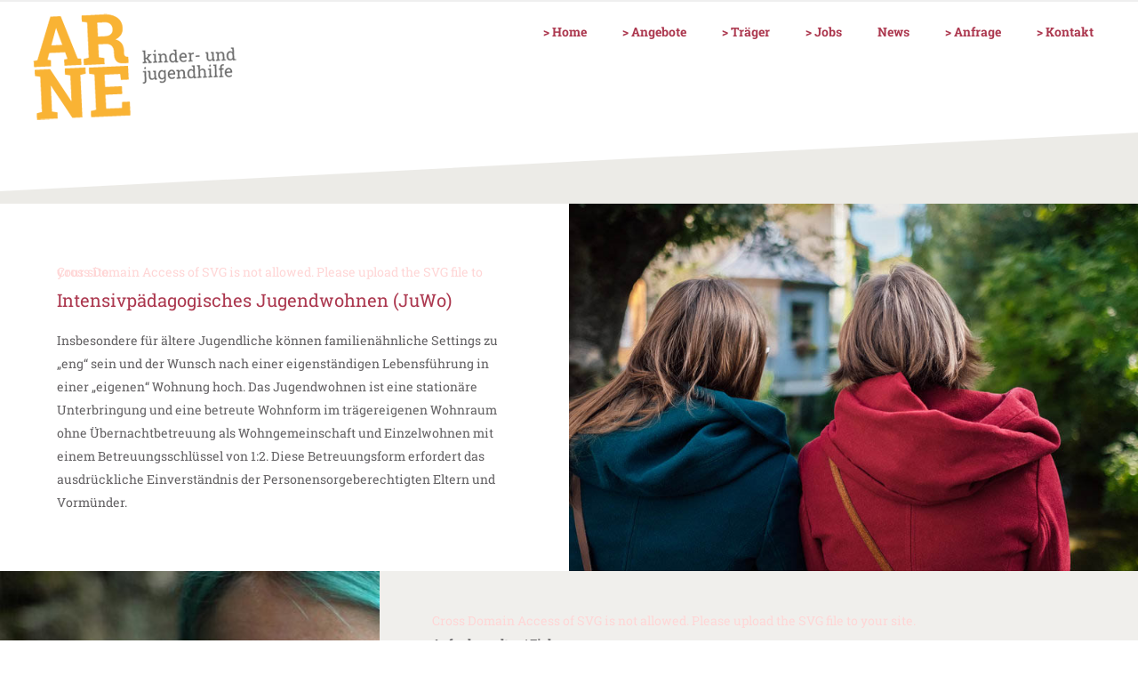

--- FILE ---
content_type: text/html; charset=UTF-8
request_url: https://www.arne-jugendhilfe.de/intensivpaedagogisches-jugendwohnen-4/
body_size: 22143
content:
<!doctype html>
<!-- paulirish.com/2008/conditional-stylesheets-vs-css-hacks-answer-neither/ -->
<!--[if lt IE 7]> <html class="no-js lt-ie9 lt-ie8 lt-ie7" lang="en"> <![endif]-->
<!--[if IE 7]>    <html class="no-js lt-ie9 lt-ie8" lang="en"> <![endif]-->
<!--[if IE 8]>    <html class="no-js lt-ie9" lang="en"> <![endif]-->
<!-- Consider adding a manifest.appcache: h5bp.com/d/Offline -->
<!--[if gt IE 8]><!--> 
<html class="no-js" lang="de"> <!--<![endif]-->
<head>
	<meta charset="utf-8">
	<meta http-equiv="X-UA-Compatible" content="IE=edge,chrome=1" >
	<meta name="viewport" content="user-scalable=no, width=device-width, initial-scale=1, maximum-scale=1" />
    <meta name="apple-mobile-web-app-capable" content="yes" />
	    <title>Intensivpädagogisches Jugendwohnen &#8211; Arne Jugendhilfe</title>
<meta name='robots' content='max-image-preview:large' />
	<style>img:is([sizes="auto" i], [sizes^="auto," i]) { contain-intrinsic-size: 3000px 1500px }</style>
	<link rel='dns-prefetch' href='//www.arne-jugendhilfe.de' />
<link rel="alternate" type="application/rss+xml" title="Arne Jugendhilfe &raquo; Feed" href="https://www.arne-jugendhilfe.de/feed/" />
<link rel="alternate" type="application/rss+xml" title="Arne Jugendhilfe &raquo; Kommentar-Feed" href="https://www.arne-jugendhilfe.de/comments/feed/" />
<link rel="alternate" type="application/rss+xml" title="Arne Jugendhilfe &raquo; Intensivpädagogisches Jugendwohnen-Kommentar-Feed" href="https://www.arne-jugendhilfe.de/intensivpaedagogisches-jugendwohnen-4/feed/" />
<script type="text/javascript">
/* <![CDATA[ */
window._wpemojiSettings = {"baseUrl":"https:\/\/s.w.org\/images\/core\/emoji\/16.0.1\/72x72\/","ext":".png","svgUrl":"https:\/\/s.w.org\/images\/core\/emoji\/16.0.1\/svg\/","svgExt":".svg","source":{"concatemoji":"https:\/\/www.arne-jugendhilfe.de\/wp-includes\/js\/wp-emoji-release.min.js?ver=6.8.3"}};
/*! This file is auto-generated */
!function(s,n){var o,i,e;function c(e){try{var t={supportTests:e,timestamp:(new Date).valueOf()};sessionStorage.setItem(o,JSON.stringify(t))}catch(e){}}function p(e,t,n){e.clearRect(0,0,e.canvas.width,e.canvas.height),e.fillText(t,0,0);var t=new Uint32Array(e.getImageData(0,0,e.canvas.width,e.canvas.height).data),a=(e.clearRect(0,0,e.canvas.width,e.canvas.height),e.fillText(n,0,0),new Uint32Array(e.getImageData(0,0,e.canvas.width,e.canvas.height).data));return t.every(function(e,t){return e===a[t]})}function u(e,t){e.clearRect(0,0,e.canvas.width,e.canvas.height),e.fillText(t,0,0);for(var n=e.getImageData(16,16,1,1),a=0;a<n.data.length;a++)if(0!==n.data[a])return!1;return!0}function f(e,t,n,a){switch(t){case"flag":return n(e,"\ud83c\udff3\ufe0f\u200d\u26a7\ufe0f","\ud83c\udff3\ufe0f\u200b\u26a7\ufe0f")?!1:!n(e,"\ud83c\udde8\ud83c\uddf6","\ud83c\udde8\u200b\ud83c\uddf6")&&!n(e,"\ud83c\udff4\udb40\udc67\udb40\udc62\udb40\udc65\udb40\udc6e\udb40\udc67\udb40\udc7f","\ud83c\udff4\u200b\udb40\udc67\u200b\udb40\udc62\u200b\udb40\udc65\u200b\udb40\udc6e\u200b\udb40\udc67\u200b\udb40\udc7f");case"emoji":return!a(e,"\ud83e\udedf")}return!1}function g(e,t,n,a){var r="undefined"!=typeof WorkerGlobalScope&&self instanceof WorkerGlobalScope?new OffscreenCanvas(300,150):s.createElement("canvas"),o=r.getContext("2d",{willReadFrequently:!0}),i=(o.textBaseline="top",o.font="600 32px Arial",{});return e.forEach(function(e){i[e]=t(o,e,n,a)}),i}function t(e){var t=s.createElement("script");t.src=e,t.defer=!0,s.head.appendChild(t)}"undefined"!=typeof Promise&&(o="wpEmojiSettingsSupports",i=["flag","emoji"],n.supports={everything:!0,everythingExceptFlag:!0},e=new Promise(function(e){s.addEventListener("DOMContentLoaded",e,{once:!0})}),new Promise(function(t){var n=function(){try{var e=JSON.parse(sessionStorage.getItem(o));if("object"==typeof e&&"number"==typeof e.timestamp&&(new Date).valueOf()<e.timestamp+604800&&"object"==typeof e.supportTests)return e.supportTests}catch(e){}return null}();if(!n){if("undefined"!=typeof Worker&&"undefined"!=typeof OffscreenCanvas&&"undefined"!=typeof URL&&URL.createObjectURL&&"undefined"!=typeof Blob)try{var e="postMessage("+g.toString()+"("+[JSON.stringify(i),f.toString(),p.toString(),u.toString()].join(",")+"));",a=new Blob([e],{type:"text/javascript"}),r=new Worker(URL.createObjectURL(a),{name:"wpTestEmojiSupports"});return void(r.onmessage=function(e){c(n=e.data),r.terminate(),t(n)})}catch(e){}c(n=g(i,f,p,u))}t(n)}).then(function(e){for(var t in e)n.supports[t]=e[t],n.supports.everything=n.supports.everything&&n.supports[t],"flag"!==t&&(n.supports.everythingExceptFlag=n.supports.everythingExceptFlag&&n.supports[t]);n.supports.everythingExceptFlag=n.supports.everythingExceptFlag&&!n.supports.flag,n.DOMReady=!1,n.readyCallback=function(){n.DOMReady=!0}}).then(function(){return e}).then(function(){var e;n.supports.everything||(n.readyCallback(),(e=n.source||{}).concatemoji?t(e.concatemoji):e.wpemoji&&e.twemoji&&(t(e.twemoji),t(e.wpemoji)))}))}((window,document),window._wpemojiSettings);
/* ]]> */
</script>
<style id='wp-emoji-styles-inline-css' type='text/css'>

	img.wp-smiley, img.emoji {
		display: inline !important;
		border: none !important;
		box-shadow: none !important;
		height: 1em !important;
		width: 1em !important;
		margin: 0 0.07em !important;
		vertical-align: -0.1em !important;
		background: none !important;
		padding: 0 !important;
	}
</style>
<link rel='stylesheet' id='gdprmagnificpopup-css' href='https://www.arne-jugendhilfe.de/wp-content/plugins/be-gdpr/public/css/magnific-popup.css?ver=1.1.6' type='text/css' media='all' />
<link rel='stylesheet' id='be-gdpr-css' href='https://www.arne-jugendhilfe.de/wp-content/plugins/be-gdpr/public/css/be-gdpr-public.css?ver=1.1.6' type='text/css' media='all' />
<link rel='stylesheet' id='oshine-modules-css' href='https://www.arne-jugendhilfe.de/wp-content/plugins/oshine-modules/public/css/oshine-modules.min.css?ver=3.2' type='text/css' media='all' />
<link rel='stylesheet' id='typehub-css' href='https://www.arne-jugendhilfe.de/wp-content/plugins/tatsu/includes/typehub/public/css/typehub-public.css?ver=2.0.6' type='text/css' media='all' />
<link rel='stylesheet' id='typehub-google-fonts-css' href='//www.arne-jugendhilfe.de/wp-content/uploads/sgf-css/font-437937bfc423a809d501d899d4bac037.css' type='text/css' media='all' />
<link rel='stylesheet' id='tatsu-main-css' href='https://www.arne-jugendhilfe.de/wp-content/plugins/tatsu/public/css/tatsu.min.css?ver=3.5.3' type='text/css' media='all' />
<link rel='stylesheet' id='oshine_icons-css' href='https://www.arne-jugendhilfe.de/wp-content/themes/oshin/fonts/icomoon/style.min.css?ver=7.2.6' type='text/css' media='all' />
<link rel='stylesheet' id='font_awesome-css' href='https://www.arne-jugendhilfe.de/wp-content/plugins/tatsu/includes/icons/font_awesome/font-awesome.css?ver=6.8.3' type='text/css' media='all' />
<link rel='stylesheet' id='font_awesome_brands-css' href='https://www.arne-jugendhilfe.de/wp-content/plugins/tatsu/includes/icons/font_awesome/brands.css?ver=6.8.3' type='text/css' media='all' />
<link rel='stylesheet' id='tatsu_icons-css' href='https://www.arne-jugendhilfe.de/wp-content/plugins/tatsu/includes/icons/tatsu_icons/tatsu-icons.css?ver=6.8.3' type='text/css' media='all' />
<link rel='stylesheet' id='be-themes-bb-press-css-css' href='https://www.arne-jugendhilfe.de/wp-content/themes/oshin/bb-press/bb-press.css?ver=6.8.3' type='text/css' media='all' />
<link rel='stylesheet' id='be-style-main-css-css' href='https://www.arne-jugendhilfe.de/wp-content/themes/oshin/css/main.min.css?ver=7.2.6' type='text/css' media='all' />
<link rel='stylesheet' id='be-style-top-header-css' href='https://www.arne-jugendhilfe.de/wp-content/themes/oshin/css/headers/top-header.min.css?ver=7.2.6' type='text/css' media='all' />
<link rel='stylesheet' id='be-style-responsive-header-css' href='https://www.arne-jugendhilfe.de/wp-content/themes/oshin/css/headers/responsive-header.min.css?ver=7.2.6' type='text/css' media='all' />
<link rel='stylesheet' id='be-style-multilevel-menu-css' href='https://www.arne-jugendhilfe.de/wp-content/themes/oshin/css/headers/multilevel-menu.min.css?ver=7.2.6' type='text/css' media='all' />
<link rel='stylesheet' id='be-themes-layout-css' href='https://www.arne-jugendhilfe.de/wp-content/themes/oshin/css/layout.min.css?ver=7.2.6' type='text/css' media='all' />
<link rel='stylesheet' id='vendor-css' href='https://www.arne-jugendhilfe.de/wp-content/themes/oshin/css/vendor/vendor.min.css?ver=7.2.6' type='text/css' media='all' />
<link rel='stylesheet' id='be-custom-fonts-css' href='https://www.arne-jugendhilfe.de/wp-content/themes/oshin/fonts/fonts.min.css?ver=7.2.6' type='text/css' media='all' />
<link rel='stylesheet' id='be-dynamic-css' href='https://www.arne-jugendhilfe.de/wp-content/uploads/oshine_dynamic_css/be_dynamic.css?ver=7.2.6' type='text/css' media='all' />
<link rel='stylesheet' id='be-style-css-css' href='https://www.arne-jugendhilfe.de/wp-content/themes/oshin/style.css?ver=7.2.6' type='text/css' media='all' />
<style id='akismet-widget-style-inline-css' type='text/css'>

			.a-stats {
				--akismet-color-mid-green: #357b49;
				--akismet-color-white: #fff;
				--akismet-color-light-grey: #f6f7f7;

				max-width: 350px;
				width: auto;
			}

			.a-stats * {
				all: unset;
				box-sizing: border-box;
			}

			.a-stats strong {
				font-weight: 600;
			}

			.a-stats a.a-stats__link,
			.a-stats a.a-stats__link:visited,
			.a-stats a.a-stats__link:active {
				background: var(--akismet-color-mid-green);
				border: none;
				box-shadow: none;
				border-radius: 8px;
				color: var(--akismet-color-white);
				cursor: pointer;
				display: block;
				font-family: -apple-system, BlinkMacSystemFont, 'Segoe UI', 'Roboto', 'Oxygen-Sans', 'Ubuntu', 'Cantarell', 'Helvetica Neue', sans-serif;
				font-weight: 500;
				padding: 12px;
				text-align: center;
				text-decoration: none;
				transition: all 0.2s ease;
			}

			/* Extra specificity to deal with TwentyTwentyOne focus style */
			.widget .a-stats a.a-stats__link:focus {
				background: var(--akismet-color-mid-green);
				color: var(--akismet-color-white);
				text-decoration: none;
			}

			.a-stats a.a-stats__link:hover {
				filter: brightness(110%);
				box-shadow: 0 4px 12px rgba(0, 0, 0, 0.06), 0 0 2px rgba(0, 0, 0, 0.16);
			}

			.a-stats .count {
				color: var(--akismet-color-white);
				display: block;
				font-size: 1.5em;
				line-height: 1.4;
				padding: 0 13px;
				white-space: nowrap;
			}
		
</style>
<link rel='stylesheet' id='ms-main-css' href='https://www.arne-jugendhilfe.de/wp-content/plugins/masterslider/public/assets/css/masterslider.main.css?ver=3.6.5' type='text/css' media='all' />
<link rel='stylesheet' id='ms-custom-css' href='https://www.arne-jugendhilfe.de/wp-content/uploads/masterslider/custom.css?ver=14.4' type='text/css' media='all' />
<script type="text/javascript" src="https://www.arne-jugendhilfe.de/wp-includes/js/jquery/jquery.min.js?ver=3.7.1" id="jquery-core-js"></script>
<script type="text/javascript" src="https://www.arne-jugendhilfe.de/wp-includes/js/jquery/jquery-migrate.min.js?ver=3.4.1" id="jquery-migrate-js"></script>
<script type="text/javascript" id="be-gdpr-js-extra">
/* <![CDATA[ */
var beGdprConcerns = {"youtube":{"label":"Youtube","description":"Consent to display content from YouTube.","required":false},"vimeo":{"label":"Vimeo","description":"Consent to display content from Vimeo.","required":false},"gmaps":{"label":"Google Maps","description":"Consent to display content from Google Maps.","required":false}};
/* ]]> */
</script>
<script type="text/javascript" src="https://www.arne-jugendhilfe.de/wp-content/plugins/be-gdpr/public/js/be-gdpr-public.js?ver=1.1.6" id="be-gdpr-js"></script>
<script type="text/javascript" src="https://www.arne-jugendhilfe.de/wp-content/plugins/tatsu/includes/typehub/public/js/webfont.min.js?ver=6.8.3" id="webfontloader-js"></script>
<script type="text/javascript" src="https://www.arne-jugendhilfe.de/wp-content/themes/oshin/js/vendor/modernizr.min.js?ver=6.8.3" id="modernizr-js"></script>
<link rel="https://api.w.org/" href="https://www.arne-jugendhilfe.de/wp-json/" /><link rel="alternate" title="JSON" type="application/json" href="https://www.arne-jugendhilfe.de/wp-json/wp/v2/pages/3711" /><link rel="EditURI" type="application/rsd+xml" title="RSD" href="https://www.arne-jugendhilfe.de/xmlrpc.php?rsd" />
<meta name="generator" content="WordPress 6.8.3" />
<link rel="canonical" href="https://www.arne-jugendhilfe.de/intensivpaedagogisches-jugendwohnen-4/" />
<link rel='shortlink' href='https://www.arne-jugendhilfe.de/?p=3711' />
<link rel="alternate" title="oEmbed (JSON)" type="application/json+oembed" href="https://www.arne-jugendhilfe.de/wp-json/oembed/1.0/embed?url=https%3A%2F%2Fwww.arne-jugendhilfe.de%2Fintensivpaedagogisches-jugendwohnen-4%2F" />
<link rel="alternate" title="oEmbed (XML)" type="text/xml+oembed" href="https://www.arne-jugendhilfe.de/wp-json/oembed/1.0/embed?url=https%3A%2F%2Fwww.arne-jugendhilfe.de%2Fintensivpaedagogisches-jugendwohnen-4%2F&#038;format=xml" />
<script>var ms_grabbing_curosr='https://www.arne-jugendhilfe.de/wp-content/plugins/masterslider/public/assets/css/common/grabbing.cur',ms_grab_curosr='https://www.arne-jugendhilfe.de/wp-content/plugins/masterslider/public/assets/css/common/grab.cur';</script>
<meta name="generator" content="MasterSlider 3.6.5 - Responsive Touch Image Slider" />
<style type="text/css">.recentcomments a{display:inline !important;padding:0 !important;margin:0 !important;}</style><meta name="generator" content="Powered by Slider Revolution 6.5.24 - responsive, Mobile-Friendly Slider Plugin for WordPress with comfortable drag and drop interface." />
<style rel="stylesheet" id="typehub-output">h1,.h1{font-family:"Roboto Slab",-apple-system,BlinkMacSystemFont,'Segoe UI',Roboto,Oxygen-Sans,Ubuntu,Cantarell,'Helvetica Neue',sans-serif;font-weight:700;font-style:normal;text-transform:none;font-size:55px;line-height:70px;letter-spacing:0;color:#222}h2,.h2{font-family:"Roboto Slab",-apple-system,BlinkMacSystemFont,'Segoe UI',Roboto,Oxygen-Sans,Ubuntu,Cantarell,'Helvetica Neue',sans-serif;font-weight:700;font-style:normal;text-transform:none;font-size:42px;line-height:63px;letter-spacing:0;color:#222}h3,.h3{font-family:"Roboto Slab",-apple-system,BlinkMacSystemFont,'Segoe UI',Roboto,Oxygen-Sans,Ubuntu,Cantarell,'Helvetica Neue',sans-serif;font-weight:400;font-style:normal;text-transform:none;font-size:35px;line-height:52px;letter-spacing:0;color:#222}h4,.woocommerce-order-received .woocommerce h2,.woocommerce-order-received .woocommerce h3,.woocommerce-view-order .woocommerce h2,.woocommerce-view-order .woocommerce h3,.h4{font-family:"Roboto Slab",-apple-system,BlinkMacSystemFont,'Segoe UI',Roboto,Oxygen-Sans,Ubuntu,Cantarell,'Helvetica Neue',sans-serif;font-weight:400;font-style:normal;text-transform:none;font-size:26px;line-height:42px;letter-spacing:0;color:#222}h5,#reply-title,.h5{font-family:"Roboto Slab",-apple-system,BlinkMacSystemFont,'Segoe UI',Roboto,Oxygen-Sans,Ubuntu,Cantarell,'Helvetica Neue',sans-serif;font-weight:400;font-style:normal;text-transform:none;font-size:20px;line-height:36px;letter-spacing:0;color:#222}h6,.testimonial-author-role.h6-font,.menu-card-title,.menu-card-item-price,.slider-counts,.woocommerce-MyAccount-navigation ul li,a.bbp-forum-title,#bbpress-forums fieldset.bbp-form label,.bbp-topic-title a.bbp-topic-permalink,#bbpress-forums ul.forum-titles li,#bbpress-forums ul.bbp-replies li.bbp-header,.h6{font-family:"Roboto Slab",-apple-system,BlinkMacSystemFont,'Segoe UI',Roboto,Oxygen-Sans,Ubuntu,Cantarell,'Helvetica Neue',sans-serif;font-weight:400;font-style:normal;text-transform:none;font-size:16px;line-height:32px;letter-spacing:0;color:#222}body,.special-heading-wrap .caption-wrap .body-font,.woocommerce .woocommerce-ordering select.orderby,.woocommerce-page .woocommerce-ordering select.orderby,.body{font-family:"Roboto Slab",-apple-system,BlinkMacSystemFont,'Segoe UI',Roboto,Oxygen-Sans,Ubuntu,Cantarell,'Helvetica Neue',sans-serif;font-weight:400;font-style:normal;text-transform:none;font-size:14px;line-height:26px;letter-spacing:0;color:rgba(99,97,99,1)}.page-title-module-custom .page-title-custom,h6.portfolio-title-nav{font-family:"Roboto Slab",-apple-system,BlinkMacSystemFont,'Segoe UI',Roboto,Oxygen-Sans,Ubuntu,Cantarell,'Helvetica Neue',sans-serif;text-transform:uppercase;font-size:18px;line-height:36px;letter-spacing:3px;color:#000;font-weight:400;font-style:normal}.sub-title,.special-subtitle,.sub_title{font-family:"Crimson Text",-apple-system,BlinkMacSystemFont,'Segoe UI',Roboto,Oxygen-Sans,Ubuntu,Cantarell,'Helvetica Neue',sans-serif;font-weight:400;font-style:italic;text-transform:none;font-size:16px}#footer{font-family:"Roboto Slab",-apple-system,BlinkMacSystemFont,'Segoe UI',Roboto,Oxygen-Sans,Ubuntu,Cantarell,'Helvetica Neue',sans-serif;font-weight:400;font-style:normal;text-transform:none;font-size:13px;line-height:14px;letter-spacing:0;color:#888}.special-header-menu .menu-container,#navigation .mega .sub-menu .highlight .sf-with-ul,#navigation,.style2 #navigation,.style13 #navigation,#navigation-left-side,#navigation-right-side,.sb-left #slidebar-menu,.header-widgets,.header-code-widgets,body #header-inner-wrap.top-animate.style2 #navigation,.top-overlay-menu .sb-right #slidebar-menu{font-family:"Roboto Slab",-apple-system,BlinkMacSystemFont,'Segoe UI',Roboto,Oxygen-Sans,Ubuntu,Cantarell,'Helvetica Neue',sans-serif;font-weight:700;font-style:normal;text-transform:none;font-size:14px;line-height:51px;letter-spacing:0;color:rgba(172,56,79,1)}.special-header-menu .menu-container .sub-menu,.special-header-menu .sub-menu,#navigation .sub-menu,#navigation .children,#navigation-left-side .sub-menu,#navigation-left-side .children,#navigation-right-side .sub-menu,#navigation-right-side .children,.sb-left #slidebar-menu .sub-menu,.top-overlay-menu .sb-right #slidebar-menu .sub-menu{font-family:"Roboto Slab",-apple-system,BlinkMacSystemFont,'Segoe UI',Roboto,Oxygen-Sans,Ubuntu,Cantarell,'Helvetica Neue',sans-serif;font-weight:700;font-style:normal;text-transform:none;font-size:12px;line-height:16px;letter-spacing:0;color:rgba(154,30,60,1)}ul#mobile-menu a,ul#mobile-menu li.mega ul.sub-menu li.highlight>:first-child{font-family:"Roboto Slab",-apple-system,BlinkMacSystemFont,'Segoe UI',Roboto,Oxygen-Sans,Ubuntu,Cantarell,'Helvetica Neue',sans-serif;font-weight:400;font-style:normal;text-transform:uppercase;font-size:12px;line-height:40px;letter-spacing:1px;color:rgba(172,56,79,1)}ul#mobile-menu ul.sub-menu a{font-family:"Roboto Slab",-apple-system,BlinkMacSystemFont,'Segoe UI',Roboto,Oxygen-Sans,Ubuntu,Cantarell,'Helvetica Neue',sans-serif;font-weight:400;font-style:normal;text-transform:none;font-size:13px;line-height:27px;letter-spacing:0;color:rgba(228,167,52,1)}.top-right-sliding-menu .sb-right ul#slidebar-menu li,.sb-right #slidebar-menu .mega .sub-menu .highlight .sf-with-ul{font-family:"Roboto Slab",-apple-system,BlinkMacSystemFont,'Segoe UI',Roboto,Oxygen-Sans,Ubuntu,Cantarell,'Helvetica Neue',sans-serif;font-weight:400;font-style:normal;text-transform:uppercase;font-size:12px;line-height:60px;letter-spacing:1px;color:#fff}.top-right-sliding-menu .sb-right #slidebar-menu ul.sub-menu li{font-family:"Roboto Slab",-apple-system,BlinkMacSystemFont,'Segoe UI',Roboto,Oxygen-Sans,Ubuntu,Cantarell,'Helvetica Neue',sans-serif;font-weight:400;font-style:normal;text-transform:none;font-size:13px;line-height:25px;letter-spacing:0;color:#fff}.ui-tabs-anchor,.accordion .accordion-head,.skill-wrap .skill_name,.chart-wrap span,.animate-number-wrap h6 span,.woocommerce-tabs .tabs li a,.be-countdown{font-family:"Roboto Slab",-apple-system,BlinkMacSystemFont,'Segoe UI',Roboto,Oxygen-Sans,Ubuntu,Cantarell,'Helvetica Neue',sans-serif;font-weight:400;font-style:normal;letter-spacing:0}.ui-tabs-anchor{text-transform:uppercase;font-size:13px;line-height:17px}.accordion .accordion-head{text-transform:none;font-size:16px;line-height:17px}.skill-wrap .skill_name{text-transform:uppercase;font-size:12px;line-height:17px}.countdown-amount{text-transform:uppercase;font-size:55px;line-height:95px}.countdown-section{text-transform:uppercase;font-size:15px;line-height:30px}.testimonial_slide .testimonial-content{font-family:"Source Sans Pro",-apple-system,BlinkMacSystemFont,'Segoe UI',Roboto,Oxygen-Sans,Ubuntu,Cantarell,'Helvetica Neue',sans-serif;text-transform:uppercase;letter-spacing:0;font-weight:400;font-style:italic}.tweet-slides .tweet-content{font-family:"Droid Sans",-apple-system,BlinkMacSystemFont,'Segoe UI',Roboto,Oxygen-Sans,Ubuntu,Cantarell,'Helvetica Neue',sans-serif;text-transform:none;letter-spacing:0;font-weight:400;font-style:normal}.tatsu-button,.be-button,.woocommerce a.button,.woocommerce-page a.button,.woocommerce button.button,.woocommerce-page button.button,.woocommerce input.button,.woocommerce-page input.button,.woocommerce #respond input#submit,.woocommerce-page #respond input#submit,.woocommerce #content input.button,.woocommerce-page #content input.button,input[type="submit"],.more-link.style1-button,.more-link.style2-button,.more-link.style3-button,input[type="button"],input[type="submit"],input[type="reset"],button,input[type="file"]::-webkit-file-upload-button{font-family:"Roboto Slab",-apple-system,BlinkMacSystemFont,'Segoe UI',Roboto,Oxygen-Sans,Ubuntu,Cantarell,'Helvetica Neue',sans-serif;font-weight:700;font-style:normal}.oshine-animated-link,.view-project-link.style4-button{font-family:"Montserrat",-apple-system,BlinkMacSystemFont,'Segoe UI',Roboto,Oxygen-Sans,Ubuntu,Cantarell,'Helvetica Neue',sans-serif;letter-spacing:0;text-transform:none;font-weight:400;font-style:normal}.thumb-title-wrap .thumb-title,.full-screen-portfolio-overlay-title{font-family:"Montserrat",-apple-system,BlinkMacSystemFont,'Segoe UI',Roboto,Oxygen-Sans,Ubuntu,Cantarell,'Helvetica Neue',sans-serif;font-weight:400;font-style:normal;text-transform:uppercase;font-size:14px;line-height:30px;letter-spacing:0}.thumb-title-wrap .portfolio-item-cats{text-transform:none;font-size:13px;line-height:17px;letter-spacing:0}h6.gallery-side-heading{font-family:"Montserrat",-apple-system,BlinkMacSystemFont,'Segoe UI',Roboto,Oxygen-Sans,Ubuntu,Cantarell,'Helvetica Neue',sans-serif;font-weight:400;font-style:normal;text-transform:none;font-size:16px;line-height:32px;letter-spacing:0;color:#222}.portfolio-details .gallery-side-heading-wrap p{color:#5f6263;font-size:13px;line-height:26px;font-family:"Raleway",-apple-system,BlinkMacSystemFont,'Segoe UI',Roboto,Oxygen-Sans,Ubuntu,Cantarell,'Helvetica Neue',sans-serif;text-transform:none;font-weight:400;font-style:normal;letter-spacing:0}a.navigation-previous-post-link,a.navigation-next-post-link{color:#222;font-size:13px;line-height:20px;font-family:"Montserrat",-apple-system,BlinkMacSystemFont,'Segoe UI',Roboto,Oxygen-Sans,Ubuntu,Cantarell,'Helvetica Neue',sans-serif;text-transform:none;font-weight:700;font-style:normal;letter-spacing:0}#portfolio-title-nav-bottom-wrap h6,#portfolio-title-nav-bottom-wrap .slider-counts{font-family:"Montserrat",-apple-system,BlinkMacSystemFont,'Segoe UI',Roboto,Oxygen-Sans,Ubuntu,Cantarell,'Helvetica Neue',sans-serif;font-weight:400;font-style:normal;text-transform:none;font-size:15px;letter-spacing:0;line-height:40px}.attachment-details-custom-slider{font-family:"Crimson Text",-apple-system,BlinkMacSystemFont,'Segoe UI',Roboto,Oxygen-Sans,Ubuntu,Cantarell,'Helvetica Neue',sans-serif;font-weight:400;font-style:Italic;text-transform:none;font-size:15px;line-height:;letter-spacing:0;color:}.filters .filter_item{color:#222;font-size:12px;line-height:32px;font-family:"Montserrat",-apple-system,BlinkMacSystemFont,'Segoe UI',Roboto,Oxygen-Sans,Ubuntu,Cantarell,'Helvetica Neue',sans-serif;text-transform:uppercase;font-weight:400;font-style:normal;letter-spacing:1px}.woocommerce ul.products li.product .product-meta-data h3,.woocommerce-page ul.products li.product .product-meta-data h3,.woocommerce ul.products li.product h3,.woocommerce-page ul.products li.product h3,.woocommerce ul.products li.product .product-meta-data .woocommerce-loop-product__title,.woocommerce-page ul.products li.product .product-meta-data .woocommerce-loop-product__title,.woocommerce ul.products li.product .woocommerce-loop-product__title,.woocommerce-page ul.products li.product .woocommerce-loop-product__title,.woocommerce ul.products li.product-category .woocommerce-loop-category__title,.woocommerce-page ul.products li.product-category .woocommerce-loop-category__title{font-family:"Lato",-apple-system,BlinkMacSystemFont,'Segoe UI',Roboto,Oxygen-Sans,Ubuntu,Cantarell,'Helvetica Neue',sans-serif;font-weight:700;font-style:normal;text-transform:none;font-size:18px;line-height:27px;letter-spacing:0;color:#222}.woocommerce-page.single.single-product #content div.product h1.product_title.entry-title{font-family:"Lato",-apple-system,BlinkMacSystemFont,'Segoe UI',Roboto,Oxygen-Sans,Ubuntu,Cantarell,'Helvetica Neue',sans-serif;font-weight:700;font-style:normal;text-transform:none;font-size:18px;line-height:27px;letter-spacing:0;color:#222}.post-title,.post-date-wrap{font-family:"Raleway",-apple-system,BlinkMacSystemFont,'Segoe UI',Roboto,Oxygen-Sans,Ubuntu,Cantarell,'Helvetica Neue',sans-serif;font-weight:500;font-style:normal;text-transform:none;font-size:25px;line-height:40px;letter-spacing:0;color:#000}.style3-blog .post-title,.style8-blog .post-title{font-family:"Montserrat",-apple-system,BlinkMacSystemFont,'Segoe UI',Roboto,Oxygen-Sans,Ubuntu,Cantarell,'Helvetica Neue',sans-serif;font-weight:400;font-style:normal;text-transform:uppercase;font-size:14px;line-height:28px;letter-spacing:0;color:#000}.post-meta.post-top-meta-typo,.style8-blog .post-meta.post-category a,.hero-section-blog-categories-wrap a{font-family:"Raleway",-apple-system,BlinkMacSystemFont,'Segoe UI',Roboto,Oxygen-Sans,Ubuntu,Cantarell,'Helvetica Neue',sans-serif;text-transform:uppercase;font-size:12px;line-height:24px;letter-spacing:0;color:#757575;font-weight:400;font-style:normal}.post-nav li,.style8-blog .post-meta.post-date,.style8-blog .post-bottom-meta-wrap,.hero-section-blog-bottom-meta-wrap{font-family:"Raleway",-apple-system,BlinkMacSystemFont,'Segoe UI',Roboto,Oxygen-Sans,Ubuntu,Cantarell,'Helvetica Neue',sans-serif;font-weight:400;font-style:normal;text-transform:none;font-size:13px;line-height:18px;letter-spacing:0;color:#888}.single-post .post-title,.single-post .style3-blog .post-title,.single-post .style8-blog .post-title{font-family:"Raleway",-apple-system,BlinkMacSystemFont,'Segoe UI',Roboto,Oxygen-Sans,Ubuntu,Cantarell,'Helvetica Neue',sans-serif;font-weight:500;font-style:normal;text-transform:none;font-size:25px;line-height:40px;letter-spacing:0;color:#000}.sidebar-widgets h6{font-family:"Montserrat",-apple-system,BlinkMacSystemFont,'Segoe UI',Roboto,Oxygen-Sans,Ubuntu,Cantarell,'Helvetica Neue',sans-serif;font-weight:400;font-style:normal;text-transform:uppercase;font-size:12px;line-height:22px;letter-spacing:1px;color:#333}.sidebar-widgets{font-family:"Raleway",-apple-system,BlinkMacSystemFont,'Segoe UI',Roboto,Oxygen-Sans,Ubuntu,Cantarell,'Helvetica Neue',sans-serif;font-weight:400;font-style:normal;text-transform:none;font-size:14px;line-height:24px;letter-spacing:0;color:#606060}.sb-slidebar .widget h6{font-family:"Montserrat",-apple-system,BlinkMacSystemFont,'Segoe UI',Roboto,Oxygen-Sans,Ubuntu,Cantarell,'Helvetica Neue',sans-serif;font-weight:400;font-style:normal;text-transform:none;font-size:12px;line-height:22px;letter-spacing:1px;color:#fff}.sb-slidebar .widget{font-family:"Raleway",-apple-system,BlinkMacSystemFont,'Segoe UI',Roboto,Oxygen-Sans,Ubuntu,Cantarell,'Helvetica Neue',sans-serif;font-weight:400;font-style:normal;text-transform:none;font-size:13px;line-height:25px;letter-spacing:0;color:#a2a2a2}#bottom-widgets h6{font-family:"Roboto Slab",-apple-system,BlinkMacSystemFont,'Segoe UI',Roboto,Oxygen-Sans,Ubuntu,Cantarell,'Helvetica Neue',sans-serif;font-weight:400;font-style:normal;text-transform:uppercase;font-size:16px;line-height:22px;letter-spacing:1px;color:#dfdfdf}#bottom-widgets{font-family:"Roboto Slab",-apple-system,BlinkMacSystemFont,'Segoe UI',Roboto,Oxygen-Sans,Ubuntu,Cantarell,'Helvetica Neue',sans-serif;font-weight:400;font-style:normal;text-transform:none;font-size:16px;line-height:24px;letter-spacing:0;color:#a2a2a2}.contact_form_module input[type="text"],.contact_form_module textarea{font-family:"Open Sans",-apple-system,BlinkMacSystemFont,'Segoe UI',Roboto,Oxygen-Sans,Ubuntu,Cantarell,'Helvetica Neue',sans-serif;font-weight:400;font-style:normal;text-transform:none;font-size:13px;line-height:26px;letter-spacing:0;color:#222}@media only screen and (max-width:1377px){}@media only screen and (min-width:768px) and (max-width:1024px){}@media only screen and (max-width:767px){}</style><style id = "oshine-typehub-css" type="text/css"> #header-controls-right,#header-controls-left{color:rgba(172,56,79,1)}#be-left-strip .be-mobile-menu-icon span{background-color:#ac384f}ul#mobile-menu .mobile-sub-menu-controller{line-height :40px }ul#mobile-menu ul.sub-menu .mobile-sub-menu-controller{line-height :27px }.breadcrumbs{color:#000}.search-box-wrapper.style2-header-search-widget input[type="text"]{font-style:italic;font-weight:400;font-family:Crimson Text}.portfolio-share a.custom-share-button,.portfolio-share a.custom-share-button:active,.portfolio-share a.custom-share-button:hover,.portfolio-share a.custom-share-button:visited{color:#222}.more-link.style2-button{color:#000 !important;border-color:#000 !important}.style8-blog .post-bottom-meta-wrap .be-share-stack a.custom-share-button,.style8-blog .post-bottom-meta-wrap .be-share-stack a.custom-share-button:active,.style8-blog .post-bottom-meta-wrap .be-share-stack a.custom-share-button:hover,.style8-blog .post-bottom-meta-wrap .be-share-stack a.custom-share-button:visited{color:#888}.hero-section-blog-categories-wrap a,.hero-section-blog-categories-wrap a:visited,.hero-section-blog-categories-wrap a:hover,.hero-section-blog-bottom-meta-wrap .hero-section-blog-bottom-meta-wrap a,.hero-section-blog-bottom-meta-wrap a:visited,.hero-section-blog-bottom-meta-wrap a:hover,.hero-section-blog-bottom-meta-wrap{color :#000}#navigation .mega .sub-menu .highlight .sf-with-ul{color:rgba(154,30,60,1) !important;line-height:1.5}.view-project-link.style4-button{color :#222}.related.products h2,.upsells.products h2,.cart-collaterals .cross-sells h2,.cart_totals h2,.shipping_calculator h2,.woocommerce-billing-fields h3,.woocommerce-shipping-fields h3,.shipping_calculator h2,#order_review_heading,.woocommerce .page-title{font-family:Lato;font-weight:700}.woocommerce form .form-row label,.woocommerce-page form .form-row label{color:#222}.woocommerce-tabs .tabs li a{color:#222 !important}#bbpress-forums ul.forum-titles li,#bbpress-forums ul.bbp-replies li.bbp-header{line-height:inherit;letter-spacing:inherit;text-transform:uppercase;font-size:inherit}#bbpress-forums .topic .bbp-topic-meta a,.bbp-forum-freshness a,.bbp-topic-freshness a,.bbp-header .bbp-reply-content a,.bbp-topic-tags a,.bbp-breadcrumb a,.bbp-forums-list a{color:#222}.ajde_evcal_calendar .calendar_header p,.eventon_events_list .eventon_list_event .evcal_cblock{font-family:Roboto Slab !important}.eventon_events_list .eventon_list_event .evcal_desc span.evcal_desc2,.evo_pop_body .evcal_desc span.evcal_desc2{font-family:Roboto Slab !important;font-size:14px !important;text-transform:none}.eventon_events_list .eventon_list_event .evcal_desc span.evcal_event_subtitle,.evo_pop_body .evcal_desc span.evcal_event_subtitle,.evcal_evdata_row .evcal_evdata_cell p,#evcal_list .eventon_list_event p.no_events{text-transform:none !important;font-family:Roboto Slab !important;font-size:inherit !important} </style><style rel="stylesheet" id="colorhub-output">.swatch-red, .swatch-red a{color:#f44336;}.swatch-pink, .swatch-pink a{color:#E91E63;}.swatch-purple, .swatch-purple a{color:#9C27B0;}.swatch-deep-purple, .swatch-deep-purple a{color:#673AB7;}.swatch-indigo, .swatch-indigo a{color:#3F51B5;}.swatch-blue, .swatch-blue a{color:#2196F3;}.swatch-light-blue, .swatch-light-blue a{color:#03A9F4;}.swatch-cyan, .swatch-cyan a{color:#00BCD4;}.swatch-teal, .swatch-teal a{color:#009688;}.swatch-green, .swatch-green a{color:#4CAF50;}.swatch-light-green, .swatch-light-green a{color:#8BC34A;}.swatch-lime, .swatch-lime a{color:#CDDC39;}.swatch-yellow, .swatch-yellow a{color:#FFEB3B;}.swatch-amber, .swatch-amber a{color:#FFC107;}.swatch-orange, .swatch-orange a{color:#FF9800;}.swatch-deep-orange, .swatch-deep-orange a{color:#FF5722;}.swatch-brown, .swatch-brown a{color:#795548;}.swatch-grey, .swatch-grey a{color:#9E9E9E;}.swatch-blue-grey, .swatch-blue-grey a{color:#607D8B;}.swatch-white, .swatch-white a{color:#ffffff;}.swatch-black, .swatch-black a{color:#000000;}.palette-0, .palette-0 a{color:rgba(235,171,46,1);}.palette-1, .palette-1 a{color:#ffffff;}.palette-2, .palette-2 a{color:#222222;}.palette-3, .palette-3 a{color:rgba(236,235,231,1);}.palette-4, .palette-4 a{color:rgba(172,56,79,1);}</style><script>function setREVStartSize(e){
			//window.requestAnimationFrame(function() {
				window.RSIW = window.RSIW===undefined ? window.innerWidth : window.RSIW;
				window.RSIH = window.RSIH===undefined ? window.innerHeight : window.RSIH;
				try {
					var pw = document.getElementById(e.c).parentNode.offsetWidth,
						newh;
					pw = pw===0 || isNaN(pw) || (e.l=="fullwidth" || e.layout=="fullwidth") ? window.RSIW : pw;
					e.tabw = e.tabw===undefined ? 0 : parseInt(e.tabw);
					e.thumbw = e.thumbw===undefined ? 0 : parseInt(e.thumbw);
					e.tabh = e.tabh===undefined ? 0 : parseInt(e.tabh);
					e.thumbh = e.thumbh===undefined ? 0 : parseInt(e.thumbh);
					e.tabhide = e.tabhide===undefined ? 0 : parseInt(e.tabhide);
					e.thumbhide = e.thumbhide===undefined ? 0 : parseInt(e.thumbhide);
					e.mh = e.mh===undefined || e.mh=="" || e.mh==="auto" ? 0 : parseInt(e.mh,0);
					if(e.layout==="fullscreen" || e.l==="fullscreen")
						newh = Math.max(e.mh,window.RSIH);
					else{
						e.gw = Array.isArray(e.gw) ? e.gw : [e.gw];
						for (var i in e.rl) if (e.gw[i]===undefined || e.gw[i]===0) e.gw[i] = e.gw[i-1];
						e.gh = e.el===undefined || e.el==="" || (Array.isArray(e.el) && e.el.length==0)? e.gh : e.el;
						e.gh = Array.isArray(e.gh) ? e.gh : [e.gh];
						for (var i in e.rl) if (e.gh[i]===undefined || e.gh[i]===0) e.gh[i] = e.gh[i-1];
											
						var nl = new Array(e.rl.length),
							ix = 0,
							sl;
						e.tabw = e.tabhide>=pw ? 0 : e.tabw;
						e.thumbw = e.thumbhide>=pw ? 0 : e.thumbw;
						e.tabh = e.tabhide>=pw ? 0 : e.tabh;
						e.thumbh = e.thumbhide>=pw ? 0 : e.thumbh;
						for (var i in e.rl) nl[i] = e.rl[i]<window.RSIW ? 0 : e.rl[i];
						sl = nl[0];
						for (var i in nl) if (sl>nl[i] && nl[i]>0) { sl = nl[i]; ix=i;}
						var m = pw>(e.gw[ix]+e.tabw+e.thumbw) ? 1 : (pw-(e.tabw+e.thumbw)) / (e.gw[ix]);
						newh =  (e.gh[ix] * m) + (e.tabh + e.thumbh);
					}
					var el = document.getElementById(e.c);
					if (el!==null && el) el.style.height = newh+"px";
					el = document.getElementById(e.c+"_wrapper");
					if (el!==null && el) {
						el.style.height = newh+"px";
						el.style.display = "block";
					}
				} catch(e){
					console.log("Failure at Presize of Slider:" + e)
				}
			//});
		  };</script>
</head>
<body class="wp-singular page-template-default page page-id-3711 wp-theme-oshin _masterslider _msp_version_3.6.5 header-solid no-section-scroll top-header none be-themes-layout-layout-wide opt-panel-cache-on" data-be-site-layout='layout-wide' data-be-page-template = 'page' >	
	<div id="main-wrapper"
    >
            <div id="main" class="ajaxable layout-wide" >
        
<header id="header">
		<div id="header-inner-wrap" class=" style1"  >
					<div id="header-wrap" class=" clearfix" data-default-height="70" data-sticky-height="70">
				    <div class="logo">
        <a href="https://www.arne-jugendhilfe.de"><img class="transparent-logo dark-scheme-logo" src="https://www.arne-jugendhilfe.de/wp-content/uploads/2019/03/logo_grau-Kopie.png" alt="Arne Jugendhilfe" /><img class="transparent-logo light-scheme-logo" src="https://www.arne-jugendhilfe.de/wp-content/uploads/2016/01/oshine-plain-white.png" alt="Arne Jugendhilfe" /><img class="normal-logo" src="https://www.arne-jugendhilfe.de/wp-content/uploads/2019/03/logo_grau-Kopie.png" alt="Arne Jugendhilfe" /><img class="sticky-logo" src="https://www.arne-jugendhilfe.de/wp-content/uploads/2019/03/logo_grau-Kopie.png" alt="Arne Jugendhilfe" /></a>    </div>
        <div id="header-controls-right">
                <div class="mobile-nav-controller-wrap">
            <div class="menu-controls mobile-nav-controller" title="Mobile Menu Controller"> <span class="be-mobile-menu-icon ">   
        <span class="hamburger-line-1"></span>
        <span class="hamburger-line-2"></span>
        <span class="hamburger-line-3"></span>
</span></div>
        </div>
    </div>				<div id="header-bottom-bar">
				<nav id="navigation" class="clearfix">	<div class="menu"><ul id="menu" class="clearfix none"><li id="menu-item-3314" class="menu-item menu-item-type-post_type menu-item-object-page menu-item-home menu-item-3314"><a href="https://www.arne-jugendhilfe.de/" title="&gt; Home">> Home</a></li>
<li id="menu-item-3316" class="menu-item menu-item-type-custom menu-item-object-custom menu-item-has-children menu-item-3316"><a href="/familienanaloge-kleingruppe" title="&gt; Angebote">> Angebote</a>
<span class="mobile-sub-menu-controller"><i class="icon-icon_plus"></i></span><ul class="sub-menu clearfix">
	<li id="menu-item-3556" class="menu-item menu-item-type-post_type menu-item-object-page menu-item-3556"><a href="https://www.arne-jugendhilfe.de/familienanaloge-kleingruppe/" title="Intensivpädagogische familienanaloge Kleingruppe am Nordpark">Intensivpädagogische familienanaloge Kleingruppe am Nordpark</a></li>
	<li id="menu-item-3999" class="menu-item menu-item-type-post_type menu-item-object-page menu-item-3999"><a href="https://www.arne-jugendhilfe.de/familienanaloge-kleingruppe-kothener-wald/" title="Intensivpädagogische familienanaloge Kleingruppe Kothener Wald">Intensivpädagogische familienanaloge Kleingruppe Kothener Wald</a></li>
	<li id="menu-item-3557" class="menu-item menu-item-type-post_type menu-item-object-page menu-item-3557"><a href="https://www.arne-jugendhilfe.de/intensivpaedagogisches-jugendwohnen/" title="JuWo (intensivpädagogisches Jugendwohnen)">JuWo (intensivpädagogisches Jugendwohnen)</a></li>
	<li id="menu-item-4492" class="menu-item menu-item-type-post_type menu-item-object-page menu-item-4492"><a href="https://www.arne-jugendhilfe.de/bereitschaftspflege/" title="Bereitschaftspflege">Bereitschaftspflege</a></li>
	<li id="menu-item-4177" class="menu-item menu-item-type-post_type menu-item-object-page menu-item-4177"><a href="https://www.arne-jugendhilfe.de/reitpaedagogik/" title="Reitpädagogik">Reitpädagogik</a></li>
</ul>
</li>
<li id="menu-item-3625" class="menu-item menu-item-type-post_type menu-item-object-page menu-item-3625"><a href="https://www.arne-jugendhilfe.de/traeger/" title="&gt; Träger">> Träger</a></li>
<li id="menu-item-4345" class="menu-item menu-item-type-post_type menu-item-object-page menu-item-has-children menu-item-4345"><a href="https://www.arne-jugendhilfe.de/jobs-startseite/" title="&gt; Jobs">> Jobs</a>
<span class="mobile-sub-menu-controller"><i class="icon-icon_plus"></i></span><ul class="sub-menu clearfix">
	<li id="menu-item-4347" class="menu-item menu-item-type-post_type menu-item-object-page menu-item-4347"><a href="https://www.arne-jugendhilfe.de/offene-stellen/" title="Offene Stellen">Offene Stellen</a></li>
	<li id="menu-item-4346" class="menu-item menu-item-type-post_type menu-item-object-page menu-item-4346"><a href="https://www.arne-jugendhilfe.de/praktika/" title="Praktika">Praktika</a></li>
</ul>
</li>
<li id="menu-item-4640" class="menu-item menu-item-type-post_type menu-item-object-page menu-item-4640"><a href="https://www.arne-jugendhilfe.de/news-4/" title="News">News</a></li>
<li id="menu-item-3572" class="menu-item menu-item-type-post_type menu-item-object-page menu-item-3572"><a href="https://www.arne-jugendhilfe.de/anfrage/" title="&gt; Anfrage">> Anfrage</a></li>
<li id="menu-item-3322" class="menu-item menu-item-type-post_type menu-item-object-page menu-item-3322"><a href="https://www.arne-jugendhilfe.de/arnekontakt/" title="&gt; Kontakt">> Kontakt</a></li>
</ul></div>				</nav><!-- End Navigation -->
				</div>
			</div>

			<div class='header-mobile-navigation clearfix'><div class="mobile-menu"><ul id="mobile-menu" class="clearfix"><li class="menu-item menu-item-type-post_type menu-item-object-page menu-item-home menu-item-3314"><a href="https://www.arne-jugendhilfe.de/" title="&gt; Home">> Home</a></li>
<li class="menu-item menu-item-type-custom menu-item-object-custom menu-item-has-children menu-item-3316"><a href="/familienanaloge-kleingruppe" title="&gt; Angebote">> Angebote</a>
<span class="mobile-sub-menu-controller"><i class="icon-arrow-right5"></i></span><ul class="sub-menu clearfix">
	<li class="menu-item menu-item-type-post_type menu-item-object-page menu-item-3556"><a href="https://www.arne-jugendhilfe.de/familienanaloge-kleingruppe/" title="Intensivpädagogische familienanaloge Kleingruppe am Nordpark">Intensivpädagogische familienanaloge Kleingruppe am Nordpark</a></li>
	<li class="menu-item menu-item-type-post_type menu-item-object-page menu-item-3999"><a href="https://www.arne-jugendhilfe.de/familienanaloge-kleingruppe-kothener-wald/" title="Intensivpädagogische familienanaloge Kleingruppe Kothener Wald">Intensivpädagogische familienanaloge Kleingruppe Kothener Wald</a></li>
	<li class="menu-item menu-item-type-post_type menu-item-object-page menu-item-3557"><a href="https://www.arne-jugendhilfe.de/intensivpaedagogisches-jugendwohnen/" title="JuWo (intensivpädagogisches Jugendwohnen)">JuWo (intensivpädagogisches Jugendwohnen)</a></li>
	<li class="menu-item menu-item-type-post_type menu-item-object-page menu-item-4492"><a href="https://www.arne-jugendhilfe.de/bereitschaftspflege/" title="Bereitschaftspflege">Bereitschaftspflege</a></li>
	<li class="menu-item menu-item-type-post_type menu-item-object-page menu-item-4177"><a href="https://www.arne-jugendhilfe.de/reitpaedagogik/" title="Reitpädagogik">Reitpädagogik</a></li>
</ul>
</li>
<li class="menu-item menu-item-type-post_type menu-item-object-page menu-item-3625"><a href="https://www.arne-jugendhilfe.de/traeger/" title="&gt; Träger">> Träger</a></li>
<li class="menu-item menu-item-type-post_type menu-item-object-page menu-item-has-children menu-item-4345"><a href="https://www.arne-jugendhilfe.de/jobs-startseite/" title="&gt; Jobs">> Jobs</a>
<span class="mobile-sub-menu-controller"><i class="icon-arrow-right5"></i></span><ul class="sub-menu clearfix">
	<li class="menu-item menu-item-type-post_type menu-item-object-page menu-item-4347"><a href="https://www.arne-jugendhilfe.de/offene-stellen/" title="Offene Stellen">Offene Stellen</a></li>
	<li class="menu-item menu-item-type-post_type menu-item-object-page menu-item-4346"><a href="https://www.arne-jugendhilfe.de/praktika/" title="Praktika">Praktika</a></li>
</ul>
</li>
<li class="menu-item menu-item-type-post_type menu-item-object-page menu-item-4640"><a href="https://www.arne-jugendhilfe.de/news-4/" title="News">News</a></li>
<li class="menu-item menu-item-type-post_type menu-item-object-page menu-item-3572"><a href="https://www.arne-jugendhilfe.de/anfrage/" title="&gt; Anfrage">> Anfrage</a></li>
<li class="menu-item menu-item-type-post_type menu-item-object-page menu-item-3322"><a href="https://www.arne-jugendhilfe.de/arnekontakt/" title="&gt; Kontakt">> Kontakt</a></li>
</ul></div></div>	</div>
</header> <!-- END HEADER --><div class="header-hero-section" id="hero-section"></div>	<div id="content" class="no-sidebar-page">
		<div id="content-wrap" class="page-builder">
			<section id="page-content">
				<div class="clearfix"  >
					<div  class="tatsu-BybNWJeVD4 tatsu-section    tatsu-clearfix" data-title=""  data-headerscheme="background--dark"><div class='tatsu-section-pad clearfix' data-padding='{"d":"0px 0px -9px 0px"}' data-padding-top='0px'><div class="tatsu-row-wrap  tatsu-row-full-width tatsu-row-one-col tatsu-row-has-one-cols tatsu-medium-gutter tatsu-reg-cols  tatsu-clearfix tatsu-rJl4ZyeEPN" ><div  class="tatsu-row " ><div  class="tatsu-column  tatsu-column-empty tatsu-one-col tatsu-hide-mobile tatsu-column-image-none tatsu-column-effect-none  tatsu-BJN-yxNwN" data-animation="fadeIn"   data-parallax-speed="0" style=""><div class="tatsu-column-inner " ><div class = "tatsu-shape-divider tatsu-top-divider tatsu-shape-over"><svg xmlns="http://www.w3.org/2000/svg" preserveAspectRatio="none" viewBox="0 0 1920 120">
  <polygon fill-rule="evenodd" points="0 0 1920 120 0 120" transform="matrix(1 0 0 -1 0 120)"/>
</svg>
</div><div class="tatsu-column-pad-wrap"><div class="tatsu-column-pad" ></div></div><div class = "tatsu-column-bg-image-wrap"><div class = "tatsu-column-bg-image" ></div></div></div><style>.tatsu-row > .tatsu-BJN-yxNwN.tatsu-column{width: 100%;}.tatsu-BJN-yxNwN.tatsu-column > .tatsu-column-inner{background-color: rgba(236,235,231,1);}.tatsu-BJN-yxNwN.tatsu-column > .tatsu-column-inner > .tatsu-column-pad-wrap > .tatsu-column-pad{padding: 0px 0px 80px 0px;}.tatsu-BJN-yxNwN.tatsu-column > .tatsu-column-inner > .tatsu-column-overlay{mix-blend-mode: none;}.tatsu-BJN-yxNwN .tatsu-top-divider{height: 66px;color: #ffffff ;}.tatsu-BJN-yxNwN > .tatsu-column-inner > .tatsu-top-divider{z-index: 9999;}.tatsu-BJN-yxNwN > .tatsu-column-inner > .tatsu-bottom-divider{z-index: 9999;}.tatsu-BJN-yxNwN > .tatsu-column-inner > .tatsu-left-divider{z-index: 9999;}.tatsu-BJN-yxNwN > .tatsu-column-inner > .tatsu-right-divider{z-index: 9999;}@media only screen and (max-width:1377px) {.tatsu-row > .tatsu-BJN-yxNwN.tatsu-column{width: 100%;}}@media only screen and (min-width:768px) and (max-width: 1024px) {.tatsu-row > .tatsu-BJN-yxNwN.tatsu-column{width: 100%;}}@media only screen and (max-width: 767px) {.tatsu-row > .tatsu-BJN-yxNwN.tatsu-column{width: 100%;}}</style></div></div></div></div><div class="tatsu-section-background-wrap"><div class = "tatsu-section-background" ></div></div><style>.tatsu-BybNWJeVD4.tatsu-section{background-color: rgba(236,235,231,1);}.tatsu-BybNWJeVD4 .tatsu-section-pad{padding: 0px 0px -9px 0px;}.tatsu-BybNWJeVD4 > .tatsu-bottom-divider{z-index: 9999;}.tatsu-BybNWJeVD4 > .tatsu-top-divider{z-index: 9999;}</style></div><div  class="tatsu-S1uzCzHvN tatsu-section    tatsu-clearfix" data-title=""  data-headerscheme="background--dark"><div class='tatsu-section-pad clearfix' data-padding='{"d":"0px 0px 0px 0px "}' data-padding-top='0px'><div class="tatsu-row-wrap  tatsu-row-full-width tatsu-row-has-one-half tatsu-row-has-two-cols tatsu-no-gutter tatsu-eq-cols  tatsu-clearfix tatsu-SkxuMAGBP4" ><div  class="tatsu-row " ><div  class="tatsu-column  tatsu-one-half tatsu-column-align-middle tatsu-column-image-none tatsu-column-effect-none  tatsu-BJbOfAzrwE" data-animation="fadeIn"   data-parallax-speed="0" style=""><div class="tatsu-column-inner " ><div class="tatsu-column-pad-wrap"><div class="tatsu-column-pad" ><div  class="tatsu-svg-icon tatsu-module align-none tatsu-animate  small tatsu-ByGOz0MSwE tatsu-svg-icon-custom tatsu-svg-icon-plain  " data-path-animation="EASE" data-svg-animation="EASE_IN"   data-animation = "fadeIn"   ><div class = "tatsu-svg-icon-inner"><div class="tatsu-notification tatsu-error">Cross Domain Access of SVG is not allowed. Please upload the SVG file to your site.</div></div><style>.tatsu-ByGOz0MSwE svg{color: rgba(235,171,46,1) ;}.tatsu-ByGOz0MSwE.tatsu-module{margin: 0px 0px 0px 0px;}</style></div><div  class="tatsu-module tatsu-inline-text clearfix tatsu-By7_GCzSP4   " data-animation="fadeIn"  ><style>.tatsu-By7_GCzSP4 .tatsu-inline-text-inner{width: 100%;text-align: left;}</style><div class="tatsu-inline-text-inner tatsu-align-center">
<h5><span class="palette-4"> Intensivpädagogisches Jugendwohnen (JuWo)</span></h5>
<p>Insbesondere für ältere Jugendliche können familienähnliche Settings zu „eng“ sein und der Wunsch nach einer eigenständigen Lebensführung in einer „eigenen“ Wohnung hoch. Das Jugendwohnen ist eine stationäre Unterbringung und eine betreute Wohnform im trägereigenen Wohnraum ohne Übernachtbetreuung als Wohngemeinschaft und Einzelwohnen mit einem Betreuungsschlüssel von 1:2. Diese Betreuungsform erfordert das ausdrückliche Einverständnis der Personensorgeberechtigten Eltern und Vormünder.</p>
</div></div></div></div><div class = "tatsu-column-bg-image-wrap"><div class = "tatsu-column-bg-image" ></div></div></div><style>.tatsu-row > .tatsu-BJbOfAzrwE.tatsu-column{width: 50%;}.tatsu-BJbOfAzrwE.tatsu-column > .tatsu-column-inner{background-color: rgba(255,255,255,1);}.tatsu-BJbOfAzrwE.tatsu-column > .tatsu-column-inner > .tatsu-column-pad-wrap > .tatsu-column-pad{padding: 10% 10% 10% 10% ;}.tatsu-BJbOfAzrwE.tatsu-column > .tatsu-column-inner > .tatsu-column-overlay{mix-blend-mode: none;}.tatsu-BJbOfAzrwE > .tatsu-column-inner > .tatsu-top-divider{z-index: 9999;}.tatsu-BJbOfAzrwE > .tatsu-column-inner > .tatsu-bottom-divider{z-index: 9999;}.tatsu-BJbOfAzrwE > .tatsu-column-inner > .tatsu-left-divider{z-index: 9999;}.tatsu-BJbOfAzrwE > .tatsu-column-inner > .tatsu-right-divider{z-index: 9999;}.tatsu-BJbOfAzrwE.tatsu-column{transform: translate3d(0px,0px, 0);}@media only screen and (max-width: 767px) {.tatsu-row > .tatsu-BJbOfAzrwE.tatsu-column{width: 100%;}}</style></div><div  class="tatsu-column  tatsu-column-empty tatsu-one-half tatsu-column-align-middle tatsu-column-image-none tatsu-column-effect-none  tatsu-HyE_MRMHv4" data-animation="fadeIn"   data-parallax-speed="0" style=""><div class="tatsu-column-inner " ><div class="tatsu-column-pad-wrap"><div class="tatsu-column-pad" ></div></div><div class = "tatsu-column-bg-image-wrap"><div class = "tatsu-column-bg-image" ></div></div></div><style>.tatsu-row > .tatsu-HyE_MRMHv4.tatsu-column{width: 50%;}.tatsu-HyE_MRMHv4.tatsu-column > .tatsu-column-inner > .tatsu-column-bg-image-wrap > .tatsu-column-bg-image{background-image: url(http://testbereich.arne-jugendhilfe.de/wp-content/uploads/2019/03/17.jpg);background-repeat: no-repeat;background-attachment: scroll;background-position: center center;background-size: cover;}.tatsu-HyE_MRMHv4.tatsu-column > .tatsu-column-inner > .tatsu-bg-blur{background-repeat: no-repeat;background-attachment: scroll;background-position: center center;background-size: cover;}.tatsu-HyE_MRMHv4.tatsu-column > .tatsu-column-inner > .tatsu-column-overlay{mix-blend-mode: none;}.tatsu-HyE_MRMHv4 > .tatsu-column-inner > .tatsu-top-divider{z-index: 9999;}.tatsu-HyE_MRMHv4 > .tatsu-column-inner > .tatsu-bottom-divider{z-index: 9999;}.tatsu-HyE_MRMHv4 > .tatsu-column-inner > .tatsu-left-divider{z-index: 9999;}.tatsu-HyE_MRMHv4 > .tatsu-column-inner > .tatsu-right-divider{z-index: 9999;}.tatsu-HyE_MRMHv4.tatsu-column{transform: translate3d(0px,0px, 0);}@media only screen and (max-width: 767px) {.tatsu-row > .tatsu-HyE_MRMHv4.tatsu-column{width: 100%;}}</style></div></div></div></div><div class="tatsu-section-background-wrap"><div class = "tatsu-section-background" ></div></div><style>.tatsu-S1uzCzHvN > .tatsu-bottom-divider{z-index: 9999;}.tatsu-S1uzCzHvN > .tatsu-top-divider{z-index: 9999;}</style></div><div  class="tatsu-rybEkrbBv4 tatsu-section    tatsu-clearfix" data-title=""  data-headerscheme="background--dark"><div class='tatsu-section-pad clearfix' data-padding='{"d":"0px 0px 0px 0px"}' data-padding-top='0px'><div class="tatsu-row-wrap  tatsu-row-full-width tatsu-row-has-two-cols tatsu-no-gutter tatsu-eq-cols tatsu-swap-cols  tatsu-clearfix tatsu-S1e4kHWBPE" ><div  class="tatsu-row " ><div  class="tatsu-column  tatsu-column-empty tatsu-one-third tatsu-column-image-none tatsu-column-effect-none  tatsu-By_yH-rwN" data-animation="fadeIn"   data-parallax-speed="0" style=""><div class="tatsu-column-inner " ><div class="tatsu-column-pad-wrap"><div class="tatsu-column-pad" ></div></div><div class = "tatsu-column-bg-image-wrap"><div class = "tatsu-column-bg-image" ></div></div></div><style>.tatsu-row > .tatsu-By_yH-rwN.tatsu-column{width: 33.33%;}.tatsu-By_yH-rwN.tatsu-column > .tatsu-column-inner > .tatsu-column-bg-image-wrap > .tatsu-column-bg-image{background-image: url(http://testbereich.arne-jugendhilfe.de/wp-content/uploads/2019/03/19.jpg);background-repeat: no-repeat;background-attachment: scroll;background-position: top left;background-size: cover;}.tatsu-By_yH-rwN.tatsu-column > .tatsu-column-inner > .tatsu-bg-blur{background-repeat: no-repeat;background-attachment: scroll;background-position: top left;background-size: cover;}.tatsu-By_yH-rwN.tatsu-column > .tatsu-column-inner > .tatsu-column-overlay{mix-blend-mode: none;}.tatsu-By_yH-rwN > .tatsu-column-inner > .tatsu-top-divider{z-index: 9999;}.tatsu-By_yH-rwN > .tatsu-column-inner > .tatsu-bottom-divider{z-index: 9999;}.tatsu-By_yH-rwN > .tatsu-column-inner > .tatsu-left-divider{z-index: 9999;}.tatsu-By_yH-rwN > .tatsu-column-inner > .tatsu-right-divider{z-index: 9999;}.tatsu-By_yH-rwN.tatsu-column{transform: translate3d(0px,0px, 0);}@media only screen and (max-width:1377px) {.tatsu-row > .tatsu-By_yH-rwN.tatsu-column{width: 33.33%;}}@media only screen and (min-width:768px) and (max-width: 1024px) {.tatsu-row > .tatsu-By_yH-rwN.tatsu-column{width: 33.33%;}}@media only screen and (max-width: 767px) {.tatsu-row > .tatsu-By_yH-rwN.tatsu-column{width: 100%;}}</style></div><div  class="tatsu-column  tatsu-two-third tatsu-column-image-none tatsu-column-effect-none  tatsu-ryxu1B-rwN" data-animation="fadeIn"   data-parallax-speed="0" style=""><div class="tatsu-column-inner " ><div class="tatsu-column-pad-wrap"><div class="tatsu-column-pad" ><div  class="tatsu-svg-icon tatsu-module align-none tatsu-animate  small tatsu-SkOOHZBPV tatsu-svg-icon-custom tatsu-svg-icon-plain  " data-path-animation="EASE" data-svg-animation="EASE_IN"   data-animation = "fadeIn"   ><div class = "tatsu-svg-icon-inner"><div class="tatsu-notification tatsu-error">Cross Domain Access of SVG is not allowed. Please upload the SVG file to your site.</div></div><style>.tatsu-SkOOHZBPV svg{color: rgba(172,56,79,1) ;}.tatsu-SkOOHZBPV.tatsu-module{margin: 0px 0px 0px 0px;}</style></div><div  class="tatsu-module tatsu-inline-text clearfix tatsu-BJaoNWrDN   " data-animation="fadeIn"  ><style>.tatsu-BJaoNWrDN .tatsu-inline-text-inner{width: 100%;text-align: left;}.tatsu-BJaoNWrDN.tatsu-inline-text{margin: 0% 0% 0% 0%;}</style><div class="tatsu-inline-text-inner tatsu-align-center">
<p><strong>Aufnahmealter / Zielgruppe<br /></strong>Jugendliche ab 16 J. und junge Erwachsene </p>
<ul>
<li>mit einer Vielfalt von negativen Erfahrungen, stark beeinträchtigten Lebensbedingungen sowie Beziehungsabbrüchen</li>
<li>mit hohen Belastungsfaktoren</li>
<li>mit Erfahrungen von Gewalt</li>
<li>mit traumatisierenden Erfahrungen</li>
<li>mit Beziehungs- und Bindungsthematiken</li>
<li>die aufgrund einer psychischen Beeinträchtigung, bei gleichzeitigem Wunsch in die „eigene“ Wohnung zu ziehen, eine hohe Betreuungsdichte und häufige Anbindung brauchen</li>
<li>die Eingliederungshilfe gem. §35a SGB VIII erhalten aufgrund ihrer seelischen Behinderung und deren Teilhabe am Leben in der Gesellschaft dadurch beeinträchtigt ist</li>
<li>die vielleicht zum Teil schon alltagspraktische Tätigkeiten erlernt haben, aber eine intensive Betreuung benötigen, um eine zuvor erarbeitet Stabilität nicht zu gefährden</li>
<li>die eine enge Anbindung an die Intensivpädagogische familienanaloge Kleingruppe (IFK) benötigen</li>
</ul>
</div></div></div></div><div class = "tatsu-column-bg-image-wrap"><div class = "tatsu-column-bg-image" ></div></div></div><style>.tatsu-row > .tatsu-ryxu1B-rwN.tatsu-column{width: 66.67%;}.tatsu-ryxu1B-rwN.tatsu-column > .tatsu-column-inner{background-color: rgba(236,235,231,0.78);}.tatsu-ryxu1B-rwN.tatsu-column > .tatsu-column-inner > .tatsu-column-pad-wrap > .tatsu-column-pad{padding: 5% 7% 5% 7%;}.tatsu-ryxu1B-rwN.tatsu-column > .tatsu-column-inner > .tatsu-column-overlay{mix-blend-mode: none;}.tatsu-ryxu1B-rwN > .tatsu-column-inner > .tatsu-top-divider{z-index: 9999;}.tatsu-ryxu1B-rwN > .tatsu-column-inner > .tatsu-bottom-divider{z-index: 9999;}.tatsu-ryxu1B-rwN > .tatsu-column-inner > .tatsu-left-divider{z-index: 9999;}.tatsu-ryxu1B-rwN > .tatsu-column-inner > .tatsu-right-divider{z-index: 9999;}.tatsu-ryxu1B-rwN.tatsu-column{transform: translate3d(0px,0px, 0);}@media only screen and (max-width:1377px) {.tatsu-row > .tatsu-ryxu1B-rwN.tatsu-column{width: 66.67%;}}@media only screen and (min-width:768px) and (max-width: 1024px) {.tatsu-row > .tatsu-ryxu1B-rwN.tatsu-column{width: 66.67%;}}@media only screen and (max-width: 767px) {.tatsu-row > .tatsu-ryxu1B-rwN.tatsu-column{width: 100%;}}</style></div></div></div></div><div class="tatsu-section-background-wrap"><div class = "tatsu-section-background" ></div></div><style>.tatsu-rybEkrbBv4 > .tatsu-bottom-divider{z-index: 9999;}.tatsu-rybEkrbBv4 > .tatsu-top-divider{z-index: 9999;}</style></div><div  class="tatsu-Sy2HqlEDE tatsu-section    tatsu-clearfix" data-title=""  data-headerscheme="background--dark"><div class='tatsu-section-pad clearfix' data-padding='{"d":"0px 0px 0px 0px "}' data-padding-top='0px'><div class="tatsu-row-wrap  tatsu-row-full-width tatsu-row-has-one-half tatsu-row-has-two-cols tatsu-no-gutter tatsu-eq-cols  tatsu-clearfix tatsu-Hkl2Bqg4PV" ><div  class="tatsu-row " ><div  class="tatsu-column  tatsu-one-half tatsu-column-align-middle tatsu-column-image-none tatsu-column-effect-none  tatsu-rkZ3rcg4DV" data-animation="fadeIn"   data-parallax-speed="0" style=""><div class="tatsu-column-inner " ><div class="tatsu-column-pad-wrap"><div class="tatsu-column-pad" ><div  class="tatsu-svg-icon tatsu-module align-none tatsu-animate  large tatsu-S1qHXWBwV tatsu-svg-icon-custom tatsu-svg-icon-plain  " data-path-animation="EASE" data-svg-animation="EASE_IN"   data-animation = "fadeIn"   ><div class = "tatsu-svg-icon-inner"><div class="tatsu-notification tatsu-error">Cross Domain Access of SVG is not allowed. Please upload the SVG file to your site.</div></div><style>.tatsu-S1qHXWBwV svg{color: rgba(235,171,46,1) ;}.tatsu-S1qHXWBwV.tatsu-module{margin: 0px 0px 0px 0px;}</style></div><div  class="tatsu-module tatsu-inline-text clearfix tatsu-SyTgGQrvE   " data-animation="fadeIn"  ><style>.tatsu-SyTgGQrvE .tatsu-inline-text-inner{width: 100%;text-align: left;}.tatsu-SyTgGQrvE.tatsu-inline-text{margin: 0% 0% 0% 0%;}</style><div class="tatsu-inline-text-inner tatsu-align-center">
<p><strong>Gesetzliche Grundlage<br /></strong>Wir bieten Hilfen zur Erziehung gemäß §§ 27 ff SGB VIII i.V.m. § 34, § 35a  und § 41 SGB VIII an. </p>
<p><strong>Personelle Ausgestaltung<br /></strong>Der Stellenanteil im Intensivpädagogischen JUWO wird, wenn der Jugendliche vorab in der IFK, bzw. SPLG gelebt hat, in der Regel teilweise durch einen Bezugsbetreuer und teilweise durch eine ergänzende Fachkraft von außen unterstützt.  Die räumliche Nähe beim Einzelwohnen ist so gewählt, dass aufsuchende Kontakte durch die betreuenden Mitarbeiter, in der Regel auch für den Jugendlichen bzw. jungen Erwachsenen, ohne längere Wegezeiten umsetzbar sind. Dies ermöglicht auch kurzfristige und sporadische Betreuungstermine und stellt die Grundlage für eine dem Bedarf angepasste unmittelbare und kontinuierliche Bezugsbetreuung dar. Insbesondere auch dann, wenn sich der Jugendliche oder junge Erwachsene dem Betreuungsangebot und erforderlichen Absprachen entziehen will, obwohl die Betreuungsintensität durch das Helfersystem angezeigt wird.<br />Die Bezugsbetreuung wird bei Bedarf durch weitere Mitarbeiter aus dem Team ergänzt (Vertretung, spezielle Angebote). Für Notfälle besteht eine Rufbereitschaft rund um die Uhr. Der Personalschlüssel im Intensivpädagogischen Jugendwohnen (JUWO) liegt bei 1:2. </p>
</div></div></div></div><div class = "tatsu-column-bg-image-wrap"><div class = "tatsu-column-bg-image" ></div></div></div><style>.tatsu-row > .tatsu-rkZ3rcg4DV.tatsu-column{width: 50%;}.tatsu-rkZ3rcg4DV.tatsu-column > .tatsu-column-inner{background-color: rgba(255,255,255,1);}.tatsu-rkZ3rcg4DV.tatsu-column > .tatsu-column-inner > .tatsu-column-pad-wrap > .tatsu-column-pad{padding: 5% 8% 5% 5%;}.tatsu-rkZ3rcg4DV.tatsu-column > .tatsu-column-inner > .tatsu-column-overlay{mix-blend-mode: none;}.tatsu-rkZ3rcg4DV > .tatsu-column-inner > .tatsu-top-divider{z-index: 9999;}.tatsu-rkZ3rcg4DV > .tatsu-column-inner > .tatsu-bottom-divider{z-index: 9999;}.tatsu-rkZ3rcg4DV > .tatsu-column-inner > .tatsu-left-divider{z-index: 9999;}.tatsu-rkZ3rcg4DV > .tatsu-column-inner > .tatsu-right-divider{z-index: 9999;}.tatsu-rkZ3rcg4DV.tatsu-column{transform: translate3d(0px,0px, 0);}@media only screen and (max-width: 767px) {.tatsu-row > .tatsu-rkZ3rcg4DV.tatsu-column{width: 100%;}}</style></div><div  class="tatsu-column  tatsu-column-empty tatsu-one-half tatsu-column-align-middle tatsu-column-image-none tatsu-column-effect-none  tatsu-ByNhBcgEPV" data-animation="fadeIn"   data-parallax-speed="0" style=""><div class="tatsu-column-inner " ><div class="tatsu-column-pad-wrap"><div class="tatsu-column-pad" ></div></div><div class = "tatsu-column-bg-image-wrap"><div class = "tatsu-column-bg-image" ></div></div></div><style>.tatsu-row > .tatsu-ByNhBcgEPV.tatsu-column{width: 50%;}.tatsu-ByNhBcgEPV.tatsu-column > .tatsu-column-inner > .tatsu-column-bg-image-wrap > .tatsu-column-bg-image{background-image: url(http://testbereich.arne-jugendhilfe.de/wp-content/uploads/2019/03/17.jpg);background-repeat: no-repeat;background-attachment: scroll;background-position: center center;background-size: cover;}.tatsu-ByNhBcgEPV.tatsu-column > .tatsu-column-inner > .tatsu-bg-blur{background-repeat: no-repeat;background-attachment: scroll;background-position: center center;background-size: cover;}.tatsu-ByNhBcgEPV.tatsu-column > .tatsu-column-inner > .tatsu-column-overlay{mix-blend-mode: none;}.tatsu-ByNhBcgEPV > .tatsu-column-inner > .tatsu-top-divider{z-index: 9999;}.tatsu-ByNhBcgEPV > .tatsu-column-inner > .tatsu-bottom-divider{z-index: 9999;}.tatsu-ByNhBcgEPV > .tatsu-column-inner > .tatsu-left-divider{z-index: 9999;}.tatsu-ByNhBcgEPV > .tatsu-column-inner > .tatsu-right-divider{z-index: 9999;}.tatsu-ByNhBcgEPV.tatsu-column{transform: translate3d(0px,0px, 0);}@media only screen and (max-width: 767px) {.tatsu-row > .tatsu-ByNhBcgEPV.tatsu-column{width: 100%;}}</style></div></div></div></div><div class="tatsu-section-background-wrap"><div class = "tatsu-section-background" ></div></div><style>.tatsu-Sy2HqlEDE > .tatsu-bottom-divider{z-index: 9999;}.tatsu-Sy2HqlEDE > .tatsu-top-divider{z-index: 9999;}</style></div><div  class="tatsu-ByWKMwZSPE tatsu-section    tatsu-clearfix" data-title=""  data-headerscheme="background--dark"><div class='tatsu-section-pad clearfix' data-padding='{"d":"50px 0px 50px 0px"}' data-padding-top='50px'><div class="tatsu-row-wrap  tatsu-wrap tatsu-row-one-col tatsu-row-has-one-cols tatsu-medium-gutter tatsu-reg-cols  tatsu-clearfix tatsu-BygYMvWrv4" ><div  class="tatsu-row " ><div  class="tatsu-column  tatsu-column-no-bg tatsu-one-col tatsu-column-image-none tatsu-column-effect-none  tatsu-SJYzD-rvV" data-animation="fadeIn"   data-parallax-speed="0" style=""><div class="tatsu-column-inner " ><div class="tatsu-column-pad-wrap"><div class="tatsu-column-pad" ><div  class="tatsu-svg-icon tatsu-module align-center tatsu-animate  small tatsu-H1iBVlZ_4 tatsu-svg-icon-custom tatsu-svg-icon-plain  " data-path-animation="EASE" data-svg-animation="EASE_IN"   data-animation = "fadeIn"   ><div class = "tatsu-svg-icon-inner"><div class="tatsu-notification tatsu-error">Cross Domain Access of SVG is not allowed. Please upload the SVG file to your site.</div></div><style>.tatsu-H1iBVlZ_4 svg{color: rgba(235,171,46,1) ;}.tatsu-H1iBVlZ_4.tatsu-module{margin: 0 0 30px 0;}</style></div><div  class="special-heading-wrap style1 oshine-module  tatsu-fqp7oho3pm9muf0r  " data-animation="fadeIn"  ><div class="special-heading align-center"><h4 class="special-h-tag" >Detailinfos</h4></div><style>.tatsu-fqp7oho3pm9muf0r .special-h-tag{color: rgba(172,56,79,1) ;}</style></div><div  class = " tatsu-rJ-0dvbBvN accordion-wrap oshine-module" ><div class = "accordion" data-collapsed="0"><h3 class="accordion-head with-bg tatsu-H10dDWBv4" style="padding: 12px;">Räumlichkeiten und Umgebung<style>.tatsu-H10dDWBv4.accordion-head{color: rgba(172,56,79,1) ;background: rgba(236,235,231,1);}</style></h3><div>
<p>Die ARNE Kinder- und Jugendhilfe stellt bei Bedarf im Rahmen des Jugendwohnens eingerichtete Einzelwohnungen zur Verfügung. Alle Wohnungen befinden sich in gut erreichbaren und infrastrukturell gut angebundenen Umfeldern. Der Jugendliche kann, neben dem bestehendem Mobiliar, seinen Wohnraum selbst gestalten. <br />Die genaue Vorortbeschreibung und die spezifischen Gegebenheiten der Wohnung werden jeweils in einem Profil der Betreuungsstelle beschrieben.</p>
</div><h3 class="accordion-head with-bg tatsu-B1-WubrPV" style="padding: 12px;">Zielsetzung<style>.tatsu-B1-WubrPV.accordion-head{color: rgba(172,56,79,1) ;background: rgba(236,235,231,1);}</style></h3><div>
<p>Die <strong>primäre Zielsetzung</strong> besteht darin, dem im Intensivpädagogischen Jugendwohnen (JUWO) lebenden Jugendlichen individualpädagogisch, bedarfsgerechte, an der Persönlichkeit des Jugendlichen orientierte Hilfe und bezogen auf die mitgebrachten Belastungsfaktoren angemessene differenzierte Unterstützung anzubieten. Unser Ziel ist es, den uns anvertrauten Jugendlichen ein strukturiertes Setting, mit langfristigen und stabilen Rahmen zu bieten, in dem ihre Rechte auf Förderung, Entwicklung, Anbindung und Beziehung gewahrt werden, solange diese notwendig sind, damit die jungen Menschen zu eigenverantwortlichen und gemeinschaftsfähigen jungen Menschen heranreifen und ihren Platz im Leben finden. Voraussetzung ist, dass der Jugendliche bzw. junge Erwachsen die beschriebene Anbindung für seine soziale, emotionale und berufliche Weiterentwicklung benötigt und entsprechende Bedarfe aufweist. In diesem Sinne wird dieses Intensivpädagogische Angebot als differenziertes Jugendhilfeangebot verstanden.</p>
<p>Über dieses grundsätzliche Ziel hinaus, sehen wir unsere Aufgabe darin, differenzierte Jugendhilfe unter Einbezug aller Beteiligten (Jugendlicher, Herkunftssystem, wichtige Bezugspersonen, Jugendamt etc.) anzubieten. Über eine ressourcen- und lösungsorientierte individualpädagogische Arbeitsweise möchten wir den im JUWO lebenden jungen Menschen ermöglichen, zu einer selbstbewussten, eigenständigen und motivierten Persönlichkeit heranzuwachsen.</p>
<p>Unsere Zielsetzung lässt sich durch folgende Merkmale kennzeichnen:<br />&#8211; Ausrichtung: Hohe Flexibilität im pädagogischen Handeln<br />&#8211; Akzeptierende, wertschätzende und respektvolle Grundhaltung: Selbstwertempfinden und Autonomie der Jugendlichen<br />&#8211; Partizipation als Handlungsmaxime: Beteiligung an Entscheidungsprozessen stärkt die Selbstverantwortung und -wirksamkeit<br />&#8211; Ganzheitliche Bildung: Verbindung von alltäglichem Handeln, zielorientierter persönlicher Förderung und formaler Bildungsaspekte<br />&#8211; Ressourcenorientierung: Potentiale werden entwickelt, positive Selbsterfahrung entsteht<br />&#8211; Langfristige verlässliche Beziehungen bieten Stabilität<br />&#8211; In der Regel Begleitung bis hin zur Selbstständigkeit</p>
</div><h3 class="accordion-head with-bg tatsu-rkpAibHwN" style="padding: 12px;">Ausschlusskriterien<style>.tatsu-rkpAibHwN.accordion-head{color: rgba(172,56,79,1) ;background: rgba(236,235,231,1);}</style></h3><div>
<p>Nicht aufgenommen werden Jugendliche und junge Erwachsene, bei denen häufige Straffälligkeiten, Erfahrungen mit Tierquälerei, eine massive Drogenproblematik mit Beschaffungskriminalität vorliegen.</p>
<p>Jugendliche und junge Erwachsene mit massiven fremdaggressive Verhaltensweisen gegenüber gleichaltrigen oder jüngeren Jugendlichen können nur unter bestimmten Vorrausetzungen aufgenommen werden, die im Einzelnen besprochen werden müssen.</p>
<p>Jugendliche, die Impulsdurchbrüche und/oder selbstverletzendes Verhalten aufweisen, müssen zuvor eine regelhafte Anbindung an einen Kinder- und Jugendpsychiater vorweisen. Bei einer erfolgten Stabilisierung der Verhaltensweisen ist eine Aufnahme in das intensivpädagogische JUWO möglich.</p>
</div></div></div></div></div><div class = "tatsu-column-bg-image-wrap"><div class = "tatsu-column-bg-image" ></div></div></div><style>.tatsu-row > .tatsu-SJYzD-rvV.tatsu-column{width: 100%;}.tatsu-SJYzD-rvV.tatsu-column > .tatsu-column-inner > .tatsu-column-overlay{mix-blend-mode: none;}.tatsu-SJYzD-rvV > .tatsu-column-inner > .tatsu-top-divider{z-index: 9999;}.tatsu-SJYzD-rvV > .tatsu-column-inner > .tatsu-bottom-divider{z-index: 9999;}.tatsu-SJYzD-rvV > .tatsu-column-inner > .tatsu-left-divider{z-index: 9999;}.tatsu-SJYzD-rvV > .tatsu-column-inner > .tatsu-right-divider{z-index: 9999;}.tatsu-SJYzD-rvV.tatsu-column{transform: translate3d(0px,0px, 0);}@media only screen and (max-width:1377px) {.tatsu-row > .tatsu-SJYzD-rvV.tatsu-column{width: 100%;}}@media only screen and (min-width:768px) and (max-width: 1024px) {.tatsu-row > .tatsu-SJYzD-rvV.tatsu-column{width: 100%;}}@media only screen and (max-width: 767px) {.tatsu-row > .tatsu-SJYzD-rvV.tatsu-column{width: 100%;}}</style></div></div></div></div><div class="tatsu-section-background-wrap"><div class = "tatsu-section-background" ></div></div><style>.tatsu-ByWKMwZSPE.tatsu-section{background-color: rgba(247,244,242,1);}.tatsu-ByWKMwZSPE .tatsu-section-pad{padding: 50px 0px 50px 0px;}.tatsu-ByWKMwZSPE > .tatsu-bottom-divider{z-index: 9999;}.tatsu-ByWKMwZSPE > .tatsu-top-divider{z-index: 9999;}</style></div><div  class="tatsu-Hk3uSGrvE tatsu-section    tatsu-clearfix" data-title=""  data-headerscheme="background--dark"><div class='tatsu-section-pad clearfix' data-padding='{"d":"0px 0px 0px 0px "}' data-padding-top='0px'><div class="tatsu-row-wrap  tatsu-row-full-width tatsu-row-has-one-half tatsu-row-has-two-cols tatsu-no-gutter tatsu-eq-cols  tatsu-clearfix tatsu-HJenOSzSP4" ><div  class="tatsu-row " ><div  class="tatsu-column  tatsu-one-half tatsu-column-align-middle tatsu-column-image-none tatsu-column-effect-none  tatsu-BJZ2uSzHD4" data-animation="fadeIn"   data-parallax-speed="0" style=""><div class="tatsu-column-inner " ><div class="tatsu-column-pad-wrap"><div class="tatsu-column-pad" ><div  class="tatsu-svg-icon tatsu-module align-none tatsu-animate  small tatsu-HkznOBGHvV tatsu-svg-icon-custom tatsu-svg-icon-plain  " data-path-animation="EASE" data-svg-animation="EASE_IN"   data-animation = "fadeIn"   ><div class = "tatsu-svg-icon-inner"><div class="tatsu-notification tatsu-error">Cross Domain Access of SVG is not allowed. Please upload the SVG file to your site.</div></div><style>.tatsu-HkznOBGHvV svg{color: rgba(235,171,46,1) ;}.tatsu-HkznOBGHvV.tatsu-module{margin: 0px 0px 0px 0px;}</style></div><div  class="tatsu-module tatsu-inline-text clearfix tatsu-ryk5TWSvE   " data-animation="fadeIn"  ><style>.tatsu-ryk5TWSvE .tatsu-inline-text-inner{width: 100%;text-align: left;}.tatsu-ryk5TWSvE.tatsu-inline-text{margin: 0% 0% 0% 0%;}</style><div class="tatsu-inline-text-inner tatsu-align-center">
<p style="text-align: left;"><strong>Hier finden Sie infos zum Angebot der »Intensivpädagogischen familienanalogen Kleingruppe (IfK)«<br /></strong></p>
<p style="text-align: center;"> </p>
</div></div><div  class="tatsu-module tatsu-normal-button tatsu-button-wrap align-block block-left  tatsu-SJ73rceNDE   "><a class="tatsu-shortcode mediumbtn tatsu-button left-icon    bg-animation-none  " href="#" style= "" data-animation="fadeIn"   aria-label="Infos zum ARNE IFK" data-gdpr-atts={} ><i class="tatsu-icon icon-arrow_carrot-2right"></i>Infos zum ARNE IFK</a><style>.tatsu-SJ73rceNDE .tatsu-button{background-color: rgba(172,56,79,1);color: rgba(235,171,46,1) ;border-width: 2px;}.tatsu-SJ73rceNDE .tatsu-button:hover{background-color: rgba(235,171,46,1);color: rgba(247,242,242,1) ;}</style></div></div></div><div class = "tatsu-column-bg-image-wrap"><div class = "tatsu-column-bg-image" ></div></div></div><style>.tatsu-row > .tatsu-BJZ2uSzHD4.tatsu-column{width: 50%;}.tatsu-BJZ2uSzHD4.tatsu-column > .tatsu-column-inner{background-color: rgba(236,235,231,1);}.tatsu-BJZ2uSzHD4.tatsu-column > .tatsu-column-inner > .tatsu-column-pad-wrap > .tatsu-column-pad{padding: 10% 10% 10% 10% ;}.tatsu-BJZ2uSzHD4.tatsu-column > .tatsu-column-inner > .tatsu-column-overlay{mix-blend-mode: none;}.tatsu-BJZ2uSzHD4 > .tatsu-column-inner > .tatsu-top-divider{z-index: 9999;}.tatsu-BJZ2uSzHD4 > .tatsu-column-inner > .tatsu-bottom-divider{z-index: 9999;}.tatsu-BJZ2uSzHD4 > .tatsu-column-inner > .tatsu-left-divider{z-index: 9999;}.tatsu-BJZ2uSzHD4 > .tatsu-column-inner > .tatsu-right-divider{z-index: 9999;}.tatsu-BJZ2uSzHD4.tatsu-column{transform: translate3d(0px,0px, 0);}@media only screen and (max-width: 767px) {.tatsu-row > .tatsu-BJZ2uSzHD4.tatsu-column{width: 100%;}}</style></div><div  class="tatsu-column  tatsu-column-empty tatsu-one-half tatsu-column-align-middle tatsu-column-image-none tatsu-column-effect-none  tatsu-SkE3_SMHDN" data-animation="fadeIn"   data-parallax-speed="0" style=""><div class="tatsu-column-inner " ><div class="tatsu-column-pad-wrap"><div class="tatsu-column-pad" ></div></div><div class = "tatsu-column-bg-image-wrap"><div class = "tatsu-column-bg-image" ></div></div></div><style>.tatsu-row > .tatsu-SkE3_SMHDN.tatsu-column{width: 50%;}.tatsu-SkE3_SMHDN.tatsu-column > .tatsu-column-inner > .tatsu-column-bg-image-wrap > .tatsu-column-bg-image{background-image: url(http://testbereich.arne-jugendhilfe.de/wp-content/uploads/2019/03/6.jpg);background-repeat: no-repeat;background-attachment: scroll;background-position: center center;background-size: cover;}.tatsu-SkE3_SMHDN.tatsu-column > .tatsu-column-inner > .tatsu-bg-blur{background-repeat: no-repeat;background-attachment: scroll;background-position: center center;background-size: cover;}.tatsu-SkE3_SMHDN.tatsu-column > .tatsu-column-inner > .tatsu-column-overlay{mix-blend-mode: none;}.tatsu-SkE3_SMHDN > .tatsu-column-inner > .tatsu-top-divider{z-index: 9999;}.tatsu-SkE3_SMHDN > .tatsu-column-inner > .tatsu-bottom-divider{z-index: 9999;}.tatsu-SkE3_SMHDN > .tatsu-column-inner > .tatsu-left-divider{z-index: 9999;}.tatsu-SkE3_SMHDN > .tatsu-column-inner > .tatsu-right-divider{z-index: 9999;}.tatsu-SkE3_SMHDN.tatsu-column{transform: translate3d(0px,0px, 0);}@media only screen and (max-width: 767px) {.tatsu-row > .tatsu-SkE3_SMHDN.tatsu-column{width: 100%;}}</style></div></div></div></div><div class="tatsu-section-background-wrap"><div class = "tatsu-section-background" ></div></div><style>.tatsu-Hk3uSGrvE > .tatsu-bottom-divider{z-index: 9999;}.tatsu-Hk3uSGrvE > .tatsu-top-divider{z-index: 9999;}</style></div>
				</div> <!--  End Page Content -->
							</section>
		</div>
	</div>			<footer id="bottom-widgets">
			<div id="bottom-widgets-wrap" class="be-wrap be-row clearfix">
									<div class="one-fourth column-block clearfix">
						<div class="widget_text widget"><h6>© ARNE 2025</h6>			<div class="textwidget"></div>
		</div>					</div>
									<div class="one-fourth column-block clearfix">
						<div class="widget_text widget">			<div class="textwidget"><p>ARNE Kinder- und Jugendhilfe GmbH<br />
Wichlinghauser Straße 38<br />
42277 Wuppertal</p>
</div>
		</div>					</div>
									<div class="one-fourth column-block clearfix">
											</div>
									<div class="one-fourth column-block clearfix">
						<div class="widget_nav_menu widget"><div class="menu-footer-menu-container"><ul id="menu-footer-menu" class="menu"><li id="menu-item-3920" class="menu-item menu-item-type-post_type menu-item-object-page menu-item-3920"><a href="https://www.arne-jugendhilfe.de/impressum-2/" title="Impressum">Impressum</a></li>
<li id="menu-item-3901" class="menu-item menu-item-type-post_type menu-item-object-page menu-item-3901"><a href="https://www.arne-jugendhilfe.de/?page_id=3882" title="Datenschutzerklärung">Datenschutzerklärung</a></li>
</ul></div></div>					</div>
					
			</div>
		</footer>
				<footer id="footer" class="layout-wide">
			<span class="footer-border be-wrap "></span>
			<div id="footer-wrap" class=" style1 clearfix">
				
				<div class="footer-left-area">
										<div class="footer-content-inner-left">
						 				<div  class="tatsu-module tatsu-normal-icon tatsu-icon-shortcode align-none tatsu-i9kxr9wz85gda58o   "><style>.tatsu-i9kxr9wz85gda58o .tatsu-icon{background-color: #464646;color: #ffffff ;border-color: #ffffff; }.tatsu-i9kxr9wz85gda58o .tatsu-icon:hover{background-color: #49ebc3;color: #ffffff ;border-color: #49ebc3; }</style><a href="www.facebook.com"  class="tatsu-icon-wrap circle     " data-animation="fadeIn"   aria-label="icon-instagram" data-gdpr-atts={}   ><i class="tatsu-icon tatsu-custom-icon tatsu-custom-icon-class icon-instagram tiny circle"  data-animation="fadeIn" data-animation-delay="0"></i></a></div><div  class="tatsu-module tatsu-normal-icon tatsu-icon-shortcode align-none tatsu-i9kxr9wzeg5wvwm0   "><style>.tatsu-i9kxr9wzeg5wvwm0 .tatsu-icon{background-color: #464646;color: #ffffff ;border-color: #ffffff; }.tatsu-i9kxr9wzeg5wvwm0 .tatsu-icon:hover{background-color: #49ebc3;color: #ffffff ;border-color: #49ebc3; }</style><a href="www.facebook.com"  class="tatsu-icon-wrap circle     " data-animation="fadeIn"   aria-label="icon-social_facebook" data-gdpr-atts={}   ><i class="tatsu-icon tatsu-custom-icon tatsu-custom-icon-class icon-social_facebook tiny circle"  data-animation="fadeIn" data-animation-delay="0"></i></a></div><div  class="tatsu-module tatsu-normal-icon tatsu-icon-shortcode align-none tatsu-i9kxr9wzi6expwfw   "><style>.tatsu-i9kxr9wzi6expwfw .tatsu-icon{background-color: #464646;color: #ffffff ;border-color: #ffffff; }.tatsu-i9kxr9wzi6expwfw .tatsu-icon:hover{background-color: #49ebc3;color: #ffffff ;border-color: #49ebc3; }</style><a href="www.facebook.com"  class="tatsu-icon-wrap circle     " data-animation="fadeIn"   aria-label="icon-social_linkedin" data-gdpr-atts={}   ><i class="tatsu-icon tatsu-custom-icon tatsu-custom-icon-class icon-social_linkedin tiny circle"  data-animation="fadeIn" data-animation-delay="0"></i></a></div><div  class="tatsu-module tatsu-normal-icon tatsu-icon-shortcode align-none tatsu-i9kxr9wzlh16ey5p   "><style>.tatsu-i9kxr9wzlh16ey5p .tatsu-icon{background-color: #464646;color: #ffffff ;border-color: #ffffff; }.tatsu-i9kxr9wzlh16ey5p .tatsu-icon:hover{background-color: #49ebc3;color: #ffffff ;border-color: #49ebc3; }</style><a href="www.facebook.com"  class="tatsu-icon-wrap circle     " data-animation="fadeIn"   aria-label="icon-social_twitter" data-gdpr-atts={}   ><i class="tatsu-icon tatsu-custom-icon tatsu-custom-icon-class icon-social_twitter tiny circle"  data-animation="fadeIn" data-animation-delay="0"></i></a></div>					</div>
									</div>
								
				<div class="footer-center-area">
									</div>
						
				<div class="footer-right-area">
						
				</div>
			</div>
		</footer> 		</div>
	<div class="loader page-loader">
	<div class="loader-style1-wrap"><div class="loader-style1-double-bounce1"></div><div class="loader-style1-double-bounce2"></div></div></div>
	<a href="#" id="back-to-top" class="layout-wide"><i class="font-icon icon-arrow_carrot-up"></i></a>			</div>



<input type="hidden" id="ajax_url" value="https://www.arne-jugendhilfe.de/wp-admin/admin-ajax.php" />

		<script>
			window.RS_MODULES = window.RS_MODULES || {};
			window.RS_MODULES.modules = window.RS_MODULES.modules || {};
			window.RS_MODULES.waiting = window.RS_MODULES.waiting || [];
			window.RS_MODULES.defered = true;
			window.RS_MODULES.moduleWaiting = window.RS_MODULES.moduleWaiting || {};
			window.RS_MODULES.type = 'compiled';
		</script>
		<script type="speculationrules">
{"prefetch":[{"source":"document","where":{"and":[{"href_matches":"\/*"},{"not":{"href_matches":["\/wp-*.php","\/wp-admin\/*","\/wp-content\/uploads\/*","\/wp-content\/*","\/wp-content\/plugins\/*","\/wp-content\/themes\/oshin\/*","\/*\\?(.+)"]}},{"not":{"selector_matches":"a[rel~=\"nofollow\"]"}},{"not":{"selector_matches":".no-prefetch, .no-prefetch a"}}]},"eagerness":"conservative"}]}
</script>
			<div id="gdpr-popup" class="be-gdpr-popup mfp-hide " data-rel="gdpr-popup-gallery" >
				<div  class="be-gdpr-modal" >
				<div class="be-modal-content-wrapper" >
					<div class="be-gdpr-modal-heading" >Privacy Settings</div>

					<div class="be-gdpr-modal-desc" > We use cookies to enhance your experience while using our website. If you are using our Services via a browser you can restrict, block or remove cookies through your web browser settings. We also use content and scripts from third parties that may use tracking technologies. You can selectively provide your consent below to allow such third party embeds. For complete information about the cookies we use, data we collect and how we process them, please check our <a target="_blank" href="https://www.arne-jugendhilfe.de/datenschutzerklaerung/">Privacy Policy</a> </div>
					<div class="be-gdpr-modal-items" >
						<div class="be-gdpr-modal-item" >
								<div class="be-gdpr-modal-item-head" >Youtube</div>
								<div class="be-gdpr-modal-item-desc" >Consent to display content from - Youtube </div>
								<div class="be-gdpr-modal-item-switch">
									<label class="switch be-modal-switch">
										<input class="be-gdpr-switch-input" value="youtube" type="checkbox">
										<span class="slider round"></span>
					  				</label></div>
								</div><div class="be-gdpr-modal-item" >
								<div class="be-gdpr-modal-item-head" >Vimeo</div>
								<div class="be-gdpr-modal-item-desc" >Consent to display content from - Vimeo </div>
								<div class="be-gdpr-modal-item-switch">
									<label class="switch be-modal-switch">
										<input class="be-gdpr-switch-input" value="vimeo" type="checkbox">
										<span class="slider round"></span>
					  				</label></div>
								</div><div class="be-gdpr-modal-item" >
								<div class="be-gdpr-modal-item-head" >Google Maps</div>
								<div class="be-gdpr-modal-item-desc" >Consent to display content from - Google </div>
								<div class="be-gdpr-modal-item-switch">
									<label class="switch be-modal-switch">
										<input class="be-gdpr-switch-input" value="gmaps" type="checkbox">
										<span class="slider round"></span>
					  				</label></div>
								</div>					</div>
					</div>
					<div class="be-gdpr-modal-footer" >
						<div class="be-gdpr-modal-save-btn" onClick="gdprSaveBtnClick(event);" >Save</div>
					</div>
				</div>
			</div>
			 
			
		    <div id="gallery" class="pswp" tabindex="-1" role="dialog" aria-hidden="true">
		        <div class="pswp__bg"></div>

		        <div class="pswp__scroll-wrap">

		          <div class="pswp__container">
					<div class="pswp__item"></div>
					<div class="pswp__item"></div>
					<div class="pswp__item"></div>
		          </div>

		          <div class="pswp__ui pswp__ui--hidden">

		            <div class="pswp__top-bar">

						<div class="pswp__counter"></div>

						<button class="pswp__button pswp__button--close" title="Close (Esc)"></button>

						<button class="pswp__button pswp__button--share" title="Share"></button>

						<button class="pswp__button pswp__button--fs" title="Toggle fullscreen"></button>

						<button class="pswp__button pswp__button--zoom" title="Zoom in/out"></button>

						<div class="pswp__preloader">
							<div class="pswp__preloader__icn">
							  <div class="pswp__preloader__cut">
							    <div class="pswp__preloader__donut"></div>
							  </div>
							</div>
						</div>
		            </div>


					<!-- <div class="pswp__loading-indicator"><div class="pswp__loading-indicator__line"></div></div> -->

		            <div class="pswp__share-modal pswp__share-modal--hidden pswp__single-tap">
			            <div class="pswp__share-tooltip">
							<!-- <a href="#" class="pswp__share--facebook"></a>
							<a href="#" class="pswp__share--twitter"></a>
							<a href="#" class="pswp__share--pinterest"></a>
							<a href="#" download class="pswp__share--download"></a> -->
			            </div>
			        </div>

		            <button class="pswp__button pswp__button--arrow--left" title="Previous (arrow left)"></button>
		            <button class="pswp__button pswp__button--arrow--right" title="Next (arrow right)"></button>
		            <div class="pswp__caption">
		              <div class="pswp__caption__center">
		              </div>
		            </div>
		          </div>

		        </div>

		    </div><link rel='stylesheet' id='rs-plugin-settings-css' href='https://www.arne-jugendhilfe.de/wp-content/plugins/revslider/public/assets/css/rs6.css?ver=6.5.24' type='text/css' media='all' />
<style id='rs-plugin-settings-inline-css' type='text/css'>
#rs-demo-id {}
</style>
<script type="text/javascript" src="https://www.arne-jugendhilfe.de/wp-includes/js/comment-reply.min.js?ver=6.8.3" id="comment-reply-js" async="async" data-wp-strategy="async"></script>
<script type="text/javascript" src="https://www.arne-jugendhilfe.de/wp-content/plugins/be-gdpr/public/js/magnificpopup.min.js?ver%5B0%5D=jquery" id="gdprmagnificpopup-js"></script>
<script type="text/javascript" src="https://www.arne-jugendhilfe.de/wp-content/plugins/oshine-modules/public/js/vendor/asyncloader.min.js?ver=1.0" id="asyncloader-js"></script>
<script type="text/javascript" src="https://www.arne-jugendhilfe.de/wp-content/plugins/oshine-modules/public/js/vendor/countdown.min.js?ver=2.0.2" id="countdown-js"></script>
<script type="text/javascript" src="https://www.arne-jugendhilfe.de/wp-content/plugins/oshine-modules/public/js/vendor/countdown/jquery.countdown-de.js?ver=1.0" id="countdown-lang-js"></script>
<script type="text/javascript" src="https://www.arne-jugendhilfe.de/wp-includes/js/jquery/ui/core.min.js?ver=1.13.3" id="jquery-ui-core-js"></script>
<script type="text/javascript" src="https://www.arne-jugendhilfe.de/wp-includes/js/jquery/ui/accordion.min.js?ver=1.13.3" id="jquery-ui-accordion-js"></script>
<script type="text/javascript" src="https://www.arne-jugendhilfe.de/wp-includes/js/jquery/ui/tabs.min.js?ver=1.13.3" id="jquery-ui-tabs-js"></script>
<script type="text/javascript" id="oshine-modules-js-extra">
/* <![CDATA[ */
var oshineModulesConfig = {"pluginUrl":"https:\/\/www.arne-jugendhilfe.de\/wp-content\/plugins\/oshine-modules\/","vendorScriptsUrl":"https:\/\/www.arne-jugendhilfe.de\/wp-content\/plugins\/oshine-modules\/public\/js\/vendor\/","dependencies":{"asyncloader":"https:\/\/www.arne-jugendhilfe.de\/wp-content\/plugins\/oshine-modules\/public\/js\/vendor\/asyncloader.min.js","backgroundcheck":"https:\/\/www.arne-jugendhilfe.de\/wp-content\/plugins\/oshine-modules\/public\/js\/vendor\/backgroundcheck.min.js","backgroundposition":"https:\/\/www.arne-jugendhilfe.de\/wp-content\/plugins\/oshine-modules\/public\/js\/vendor\/backgroundposition.min.js","be-modules-plugin":"https:\/\/www.arne-jugendhilfe.de\/wp-content\/plugins\/oshine-modules\/public\/js\/vendor\/be-modules-plugin.min.js","beslider":"https:\/\/www.arne-jugendhilfe.de\/wp-content\/plugins\/oshine-modules\/public\/js\/vendor\/beslider.min.js","countdown":"https:\/\/www.arne-jugendhilfe.de\/wp-content\/plugins\/oshine-modules\/public\/js\/vendor\/countdown.min.js","easing":"https:\/\/www.arne-jugendhilfe.de\/wp-content\/plugins\/oshine-modules\/public\/js\/vendor\/easing.min.js","easypiechart":"https:\/\/www.arne-jugendhilfe.de\/wp-content\/plugins\/oshine-modules\/public\/js\/vendor\/easypiechart.min.js","fitvids":"https:\/\/www.arne-jugendhilfe.de\/wp-content\/plugins\/oshine-modules\/public\/js\/vendor\/fitvids.min.js","fullscreenheight":"https:\/\/www.arne-jugendhilfe.de\/wp-content\/plugins\/oshine-modules\/public\/js\/vendor\/fullscreenheight.min.js","hoverdir":"https:\/\/www.arne-jugendhilfe.de\/wp-content\/plugins\/oshine-modules\/public\/js\/vendor\/hoverdir.min.js","imagesloaded":"https:\/\/www.arne-jugendhilfe.de\/wp-content\/plugins\/oshine-modules\/public\/js\/vendor\/imagesloaded.min.js","isotope":"https:\/\/www.arne-jugendhilfe.de\/wp-content\/plugins\/oshine-modules\/public\/js\/vendor\/isotope.min.js","justifiedgallery":"https:\/\/www.arne-jugendhilfe.de\/wp-content\/plugins\/oshine-modules\/public\/js\/vendor\/justifiedgallery.min.js","magnificpopup":"https:\/\/www.arne-jugendhilfe.de\/wp-content\/plugins\/oshine-modules\/public\/js\/vendor\/magnificpopup.min.js","mousewheel":"https:\/\/www.arne-jugendhilfe.de\/wp-content\/plugins\/oshine-modules\/public\/js\/vendor\/mousewheel.min.js","owlcarousel":"https:\/\/www.arne-jugendhilfe.de\/wp-content\/plugins\/oshine-modules\/public\/js\/vendor\/owlcarousel.min.js","photoswipe":"https:\/\/www.arne-jugendhilfe.de\/wp-content\/plugins\/oshine-modules\/public\/js\/vendor\/photoswipe.min.js","resizetoparent":"https:\/\/www.arne-jugendhilfe.de\/wp-content\/plugins\/oshine-modules\/public\/js\/vendor\/resizetoparent.min.js","rotate":"https:\/\/www.arne-jugendhilfe.de\/wp-content\/plugins\/oshine-modules\/public\/js\/vendor\/rotate.min.js","tilt":"https:\/\/www.arne-jugendhilfe.de\/wp-content\/plugins\/oshine-modules\/public\/js\/vendor\/tilt.min.js","typed":"https:\/\/www.arne-jugendhilfe.de\/wp-content\/plugins\/oshine-modules\/public\/js\/vendor\/typed.min.js","vivusSVGanimation":"https:\/\/www.arne-jugendhilfe.de\/wp-content\/plugins\/oshine-modules\/public\/js\/vendor\/vivusSVGanimation.min.js","waypoints":"https:\/\/www.arne-jugendhilfe.de\/wp-content\/plugins\/oshine-modules\/public\/js\/vendor\/waypoints.min.js","countdownLangFile":"https:\/\/www.arne-jugendhilfe.de\/wp-content\/plugins\/oshine-modules\/public\/js\/vendor\/countdown\/jquery.countdown-de.js"},"oshinonce":"2b69c91500"};
/* ]]> */
</script>
<script type="text/javascript" src="https://www.arne-jugendhilfe.de/wp-content/plugins/oshine-modules/public/js/oshine-modules.min.js?ver=3.2" id="oshine-modules-js"></script>
<script type="text/javascript" src="https://www.arne-jugendhilfe.de/wp-content/plugins/revslider/public/assets/js/rbtools.min.js?ver=6.5.18" defer async id="tp-tools-js"></script>
<script type="text/javascript" src="https://www.arne-jugendhilfe.de/wp-content/plugins/revslider/public/assets/js/rs6.min.js?ver=6.5.24" defer async id="revmin-js"></script>
<script type="text/javascript" src="https://www.arne-jugendhilfe.de/wp-content/plugins/tatsu/public/js/vendor/es6-promise.auto.min.js?ver=6.8.3" id="es6-promises-polyfill-js"></script>
<script type="text/javascript" src="https://www.arne-jugendhilfe.de/wp-content/plugins/tatsu/public/js/helpers.min.js?ver=3.5.3" id="be-script-helpers-js"></script>
<script type="text/javascript" src="https://www.arne-jugendhilfe.de/wp-content/plugins/tatsu/public/js/vendor/debouncedresize.min.js?ver=3.5.3" id="debouncedresize-js"></script>
<script type="text/javascript" id="tatsu-js-extra">
/* <![CDATA[ */
var tatsuFrontendConfig = {"ajax_url":"https:\/\/www.arne-jugendhilfe.de\/wp-admin\/admin-ajax.php","pluginUrl":"https:\/\/www.arne-jugendhilfe.de\/wp-content\/plugins\/tatsu","vendorScriptsUrl":"https:\/\/www.arne-jugendhilfe.de\/wp-content\/plugins\/tatsu\/public\/js\/vendor\/","mapsApiKey":"","dependencies":{"anime":"https:\/\/www.arne-jugendhilfe.de\/wp-content\/plugins\/tatsu\/public\/js\/vendor\/anime.min.js?ver=3.5.3","asyncloader":"https:\/\/www.arne-jugendhilfe.de\/wp-content\/plugins\/tatsu\/public\/js\/vendor\/asyncloader.min.js?ver=3.5.3","backgroundposition":"https:\/\/www.arne-jugendhilfe.de\/wp-content\/plugins\/tatsu\/public\/js\/vendor\/backgroundposition.min.js?ver=3.5.3","begrid":"https:\/\/www.arne-jugendhilfe.de\/wp-content\/plugins\/tatsu\/public\/js\/vendor\/begrid.min.js?ver=3.5.3","countTo":"https:\/\/www.arne-jugendhilfe.de\/wp-content\/plugins\/tatsu\/public\/js\/vendor\/countTo.min.js?ver=3.5.3","debouncedresize":"https:\/\/www.arne-jugendhilfe.de\/wp-content\/plugins\/tatsu\/public\/js\/vendor\/debouncedresize.min.js?ver=3.5.3","es6-promise.auto":"https:\/\/www.arne-jugendhilfe.de\/wp-content\/plugins\/tatsu\/public\/js\/vendor\/es6-promise.auto.min.js?ver=3.5.3","fitvids":"https:\/\/www.arne-jugendhilfe.de\/wp-content\/plugins\/tatsu\/public\/js\/vendor\/fitvids.min.js?ver=3.5.3","flickity":"https:\/\/www.arne-jugendhilfe.de\/wp-content\/plugins\/tatsu\/public\/js\/vendor\/flickity.min.js?ver=3.5.3","hoverintent":"https:\/\/www.arne-jugendhilfe.de\/wp-content\/plugins\/tatsu\/public\/js\/vendor\/hoverintent.min.js?ver=3.5.3","imagesloaded":"https:\/\/www.arne-jugendhilfe.de\/wp-content\/plugins\/tatsu\/public\/js\/vendor\/imagesloaded.min.js?ver=3.5.3","isotope":"https:\/\/www.arne-jugendhilfe.de\/wp-content\/plugins\/tatsu\/public\/js\/vendor\/isotope.min.js?ver=3.5.3","magnificpopup":"https:\/\/www.arne-jugendhilfe.de\/wp-content\/plugins\/tatsu\/public\/js\/vendor\/magnificpopup.min.js?ver=3.5.3","stickykit":"https:\/\/www.arne-jugendhilfe.de\/wp-content\/plugins\/tatsu\/public\/js\/vendor\/stickykit.min.js?ver=3.5.3","superfish":"https:\/\/www.arne-jugendhilfe.de\/wp-content\/plugins\/tatsu\/public\/js\/vendor\/superfish.min.js?ver=3.5.3","tatsuCarousel":"https:\/\/www.arne-jugendhilfe.de\/wp-content\/plugins\/tatsu\/public\/js\/vendor\/tatsuCarousel.min.js?ver=3.5.3","tatsuColumnParallax":"https:\/\/www.arne-jugendhilfe.de\/wp-content\/plugins\/tatsu\/public\/js\/vendor\/tatsuColumnParallax.min.js?ver=3.5.3","tatsuParallax":"https:\/\/www.arne-jugendhilfe.de\/wp-content\/plugins\/tatsu\/public\/js\/vendor\/tatsuParallax.min.js?ver=3.5.3","tilt":"https:\/\/www.arne-jugendhilfe.de\/wp-content\/plugins\/tatsu\/public\/js\/vendor\/tilt.min.js?ver=3.5.3","typed":"https:\/\/www.arne-jugendhilfe.de\/wp-content\/plugins\/tatsu\/public\/js\/vendor\/typed.min.js?ver=3.5.3","unveil":"https:\/\/www.arne-jugendhilfe.de\/wp-content\/plugins\/tatsu\/public\/js\/vendor\/unveil.min.js?ver=3.5.3","vivus":"https:\/\/www.arne-jugendhilfe.de\/wp-content\/plugins\/tatsu\/public\/js\/vendor\/vivus.min.js?ver=3.5.3"},"slider_icons":{"left":"<svg viewBox=\"0 0 10 16\" fill=\"none\" xmlns=\"http:\/\/www.w3.org\/2000\/svg\">\n<path opacity=\"0.999943\" d=\"M0 0L7 7.1759L0.343184 14\" transform=\"translate(9 15) rotate(-180)\" stroke-width=\"2\"\/>\n<\/svg>\n","right":"<svg viewBox=\"0 0 10 16\" fill=\"none\" xmlns=\"http:\/\/www.w3.org\/2000\/svg\">\n<path d=\"M0 0L7 7.1759L0.343184 14\" transform=\"translate(1 1)\" stroke-width=\"2\"\/>\n<\/svg>\n"},"version":"3.5.3","recaptcha_type":"","recaptcha_site_key":"","tatsunonce":"bc4fbde071"};
/* ]]> */
</script>
<script type="text/javascript" src="https://www.arne-jugendhilfe.de/wp-content/plugins/tatsu/public/js/tatsu.min.js?ver=3.5.3" id="tatsu-js"></script>
<script type="text/javascript" src="https://www.arne-jugendhilfe.de/wp-content/themes/oshin/js/vendor/perfect-scrollbar.jquery.min.js?ver=6.8.3" id="custom-scrollbar-js"></script>
<script type="text/javascript" id="be-themes-script-js-js-extra">
/* <![CDATA[ */
var oshineThemeConfig = {"vendorScriptsUrl":"https:\/\/www.arne-jugendhilfe.de\/wp-content\/themes\/oshin\/js\/vendor\/","dependencies":{"asyncloader":"https:\/\/www.arne-jugendhilfe.de\/wp-content\/themes\/oshin\/js\/vendor\/asyncloader.min.js","backgroundcheck":"https:\/\/www.arne-jugendhilfe.de\/wp-content\/themes\/oshin\/js\/vendor\/backgroundcheck.min.js","backgroundposition":"https:\/\/www.arne-jugendhilfe.de\/wp-content\/themes\/oshin\/js\/vendor\/backgroundposition.min.js","classie":"https:\/\/www.arne-jugendhilfe.de\/wp-content\/themes\/oshin\/js\/vendor\/classie.min.js","easing":"https:\/\/www.arne-jugendhilfe.de\/wp-content\/themes\/oshin\/js\/vendor\/easing.min.js","fitvids":"https:\/\/www.arne-jugendhilfe.de\/wp-content\/themes\/oshin\/js\/vendor\/fitvids.min.js","flickity":"https:\/\/www.arne-jugendhilfe.de\/wp-content\/themes\/oshin\/js\/vendor\/flickity.min.js","fullscreenheight":"https:\/\/www.arne-jugendhilfe.de\/wp-content\/themes\/oshin\/js\/vendor\/fullscreenheight.min.js","galaxycanvas":"https:\/\/www.arne-jugendhilfe.de\/wp-content\/themes\/oshin\/js\/vendor\/galaxycanvas.min.js","greensock":"https:\/\/www.arne-jugendhilfe.de\/wp-content\/themes\/oshin\/js\/vendor\/greensock.min.js","horizontalcarousel":"https:\/\/www.arne-jugendhilfe.de\/wp-content\/themes\/oshin\/js\/vendor\/horizontalcarousel.min.js","hoverintent":"https:\/\/www.arne-jugendhilfe.de\/wp-content\/themes\/oshin\/js\/vendor\/hoverintent.min.js","imagesloaded":"https:\/\/www.arne-jugendhilfe.de\/wp-content\/themes\/oshin\/js\/vendor\/imagesloaded.min.js","isotope":"https:\/\/www.arne-jugendhilfe.de\/wp-content\/themes\/oshin\/js\/vendor\/isotope.min.js","magnificpopup":"https:\/\/www.arne-jugendhilfe.de\/wp-content\/themes\/oshin\/js\/vendor\/magnificpopup.min.js","mcustomscrollbar":"https:\/\/www.arne-jugendhilfe.de\/wp-content\/themes\/oshin\/js\/vendor\/mcustomscrollbar.min.js","modernizr":"https:\/\/www.arne-jugendhilfe.de\/wp-content\/themes\/oshin\/js\/vendor\/modernizr.min.js","mousewheel":"https:\/\/www.arne-jugendhilfe.de\/wp-content\/themes\/oshin\/js\/vendor\/mousewheel.min.js","multi_level_menu":"https:\/\/www.arne-jugendhilfe.de\/wp-content\/themes\/oshin\/js\/vendor\/multi_level_menu.min.js","old_menu_animation":"https:\/\/www.arne-jugendhilfe.de\/wp-content\/themes\/oshin\/js\/vendor\/old_menu_animation.min.js","page_stack_top":"https:\/\/www.arne-jugendhilfe.de\/wp-content\/themes\/oshin\/js\/vendor\/page_stack_top.min.js","patterncanvas":"https:\/\/www.arne-jugendhilfe.de\/wp-content\/themes\/oshin\/js\/vendor\/patterncanvas.min.js","perfect-scrollbar.jquery":"https:\/\/www.arne-jugendhilfe.de\/wp-content\/themes\/oshin\/js\/vendor\/perfect-scrollbar.jquery.min.js","perspective_navigation":"https:\/\/www.arne-jugendhilfe.de\/wp-content\/themes\/oshin\/js\/vendor\/perspective_navigation.min.js","request_animation_frame":"https:\/\/www.arne-jugendhilfe.de\/wp-content\/themes\/oshin\/js\/vendor\/request_animation_frame.min.js","resizetoparent":"https:\/\/www.arne-jugendhilfe.de\/wp-content\/themes\/oshin\/js\/vendor\/resizetoparent.min.js","scrolltosections":"https:\/\/www.arne-jugendhilfe.de\/wp-content\/themes\/oshin\/js\/vendor\/scrolltosections.min.js","simplebar":"https:\/\/www.arne-jugendhilfe.de\/wp-content\/themes\/oshin\/js\/vendor\/simplebar.min.js","simplebar_old":"https:\/\/www.arne-jugendhilfe.de\/wp-content\/themes\/oshin\/js\/vendor\/simplebar_old.min.js","sticky_sections":"https:\/\/www.arne-jugendhilfe.de\/wp-content\/themes\/oshin\/js\/vendor\/sticky_sections.min.js","stickykit":"https:\/\/www.arne-jugendhilfe.de\/wp-content\/themes\/oshin\/js\/vendor\/stickykit.min.js","superfish":"https:\/\/www.arne-jugendhilfe.de\/wp-content\/themes\/oshin\/js\/vendor\/superfish.min.js","transparentheader":"https:\/\/www.arne-jugendhilfe.de\/wp-content\/themes\/oshin\/js\/vendor\/transparentheader.min.js","waterdropcanvas":"https:\/\/www.arne-jugendhilfe.de\/wp-content\/themes\/oshin\/js\/vendor\/waterdropcanvas.min.js","webfont":"https:\/\/www.arne-jugendhilfe.de\/wp-content\/themes\/oshin\/js\/vendor\/webfont.min.js"},"woo_product_qty_plus_minus_btn":"0"};
/* ]]> */
</script>
<script type="text/javascript" src="https://www.arne-jugendhilfe.de/wp-content/themes/oshin/js/script.min.js?ver=7.2.6" id="be-themes-script-js-js"></script>
<!-- Option Panel Custom JavaScript -->
<script>
	//jQuery(document).ready(function(){
			// });
</script>
</body>
</html>

--- FILE ---
content_type: text/css
request_url: https://www.arne-jugendhilfe.de/wp-content/uploads/masterslider/custom.css?ver=14.4
body_size: 21211
content:
/*
===============================================================
 # CUSTOM CSS
 - Please do not edit this file. this file is generated by server-side code
 - Every changes here will be overwritten
===============================================================*/

.msp-preset-btn-84{ background-color: #b97ebb;color: #fff; } .msp-preset-btn-84:hover{ background-color:#ca89cc;color: #fff; } .msp-preset-btn-84:active{ top:1px } .msp-preset-btn-85{ background-color: #b97ebb;color: #fff; } .msp-preset-btn-85:hover{ background-color:#ca89cc;color: #fff; } .msp-preset-btn-85:active{ top:1px } .msp-preset-btn-86{ color: #b97ebb;border:solid 1px #b97ebb; } .msp-preset-btn-86:hover{ border-color:#ca89cc;color:#ca89cc } .msp-preset-btn-86:active{ top:1px } .msp-preset-btn-87{ background-color: #b97ebb;color: #fff; } .msp-preset-btn-87:hover{ background-color:#ca89cc;color: #fff; } .msp-preset-btn-87:active{ top:1px } .msp-preset-btn-88{ background-color: #b97ebb;color: #fff;box-shadow:0 5px #9a699c; } .msp-preset-btn-88:hover{ background-color:#ca89cc;box-shadow:0 4px #9a699c;top:1px;color: #fff; } .msp-preset-btn-88:active{ box-shadow:0 2px #9a699c;top:3px; } .msp-preset-btn-89{ background-color: #5472D2;color: #fff; } .msp-preset-btn-89:hover{ background-color:#5d7fe9;color: #fff; } .msp-preset-btn-89:active{ top:1px } .msp-preset-btn-90{ background-color: #5472D2;color: #fff; } .msp-preset-btn-90:hover{ background-color:#5d7fe9;color: #fff; } .msp-preset-btn-90:active{ top:1px } .msp-preset-btn-91{ color: #5472D2;border:solid 1px #5472D2; } .msp-preset-btn-91:hover{ border-color:#5d7fe9;color:#5d7fe9 } .msp-preset-btn-91:active{ top:1px } .msp-preset-btn-92{ background-color: #5472D2;color: #fff; } .msp-preset-btn-92:hover{ background-color:#5d7fe9;color: #fff; } .msp-preset-btn-92:active{ top:1px } .msp-preset-btn-93{ background-color: #5472D2;color: #fff;box-shadow:0 5px #4c68be; } .msp-preset-btn-93:hover{ background-color:#5d7fe9;box-shadow:0 4px #4c68be;top:1px;color: #fff; } .msp-preset-btn-93:active{ box-shadow:0 2px #4c68be;top:3px; } .msp-preset-btn-94{ background-color: #00c1cf;color: #fff; } .msp-preset-btn-94:hover{ background-color:#01D4E4;color: #fff; } .msp-preset-btn-94:active{ top:1px } .msp-preset-btn-95{ background-color: #00c1cf;color: #fff; } .msp-preset-btn-95:hover{ background-color:#01D4E4;color: #fff; } .msp-preset-btn-95:active{ top:1px } .msp-preset-btn-96{ color: #00c1cf;border:solid 1px #00c1cf; } .msp-preset-btn-96:hover{ border-color:#01D4E4;color:#01D4E4 } .msp-preset-btn-96:active{ top:1px } .msp-preset-btn-97{ background-color: #00c1cf;color: #fff; } .msp-preset-btn-97:hover{ background-color:#01D4E4;color: #fff; } .msp-preset-btn-97:active{ top:1px } .msp-preset-btn-98{ background-color: #00c1cf;color: #fff;box-shadow:0 5px #00afbc; } .msp-preset-btn-98:hover{ background-color:#01D4E4;box-shadow:0 4px #00afbc;top:1px;color: #fff; } .msp-preset-btn-98:active{ box-shadow:0 2px #00afbc;top:3px; } .msp-preset-btn-99{ background-color: #4cadc9;color: #fff; } .msp-preset-btn-99:hover{ background-color:#63b2c9;color: #fff; } .msp-preset-btn-99:active{ top:1px } .msp-preset-btn-100{ background-color: #4cadc9;color: #fff; } .msp-preset-btn-100:hover{ background-color:#63b2c9;color: #fff; } .msp-preset-btn-100:active{ top:1px } .msp-preset-btn-101{ color: #4cadc9;border:solid 1px #4cadc9; } .msp-preset-btn-101:hover{ border-color:#63b2c9;color:#63b2c9 } .msp-preset-btn-101:active{ top:1px } .msp-preset-btn-102{ background-color: #4cadc9;color: #fff; } .msp-preset-btn-102:hover{ background-color:#63b2c9;color: #fff; } .msp-preset-btn-102:active{ top:1px } .msp-preset-btn-103{ background-color: #4cadc9;color: #fff;box-shadow:0 5px #1aa2c9; } .msp-preset-btn-103:hover{ background-color:#63b2c9;box-shadow:0 4px #1aa2c9;top:1px;color: #fff; } .msp-preset-btn-103:active{ box-shadow:0 2px #1aa2c9;top:3px; } .msp-preset-btn-104{ background-color: #cec2ab;color: #fff; } .msp-preset-btn-104:hover{ background-color:#cebd9d;color: #fff; } .msp-preset-btn-104:active{ top:1px } .msp-preset-btn-105{ background-color: #cec2ab;color: #fff; } .msp-preset-btn-105:hover{ background-color:#cebd9d;color: #fff; } .msp-preset-btn-105:active{ top:1px } .msp-preset-btn-106{ color: #cec2ab;border:solid 1px #cec2ab; } .msp-preset-btn-106:hover{ border-color:#cebd9d;color:#cebd9d } .msp-preset-btn-106:active{ top:1px } .msp-preset-btn-107{ background-color: #cec2ab;color: #fff; } .msp-preset-btn-107:hover{ background-color:#cebd9d;color: #fff; } .msp-preset-btn-107:active{ top:1px } .msp-preset-btn-108{ background-color: #cec2ab;color: #fff;box-shadow:0 5px #C2B7A2; } .msp-preset-btn-108:hover{ background-color:#cebd9d;box-shadow:0 4px #C2B7A2;top:1px;color: #fff; } .msp-preset-btn-108:active{ box-shadow:0 2px #C2B7A2;top:3px; } .msp-preset-btn-109{ background-color: #50485b;color: #fff; } .msp-preset-btn-109:hover{ background-color:#6a6176;color: #fff; } .msp-preset-btn-109:active{ top:1px } .msp-preset-btn-110{ background-color: #50485b;color: #fff; } .msp-preset-btn-110:hover{ background-color:#6a6176;color: #fff; } .msp-preset-btn-110:active{ top:1px } .msp-preset-btn-111{ color: #50485b;border:solid 1px #50485b; } .msp-preset-btn-111:hover{ border-color:#6a6176;color:#6a6176 } .msp-preset-btn-111:active{ top:1px } .msp-preset-btn-112{ background-color: #50485b;color: #fff; } .msp-preset-btn-112:hover{ background-color:#6a6176;color: #fff; } .msp-preset-btn-112:active{ top:1px } .msp-preset-btn-113{ background-color: #50485b;color: #fff;box-shadow:0 5px #412d5b; } .msp-preset-btn-113:hover{ background-color:#6a6176;box-shadow:0 4px #412d5b;top:1px;color: #fff; } .msp-preset-btn-113:active{ box-shadow:0 2px #412d5b;top:3px; } .msp-preset-btn-114{ background-color: #8d6dc4;color: #fff; } .msp-preset-btn-114:hover{ background-color:#977cc4;color: #fff; } .msp-preset-btn-114:active{ top:1px } .msp-preset-btn-115{ background-color: #8d6dc4;color: #fff; } .msp-preset-btn-115:hover{ background-color:#977cc4;color: #fff; } .msp-preset-btn-115:active{ top:1px } .msp-preset-btn-116{ color: #8d6dc4;border:solid 1px #8d6dc4; } .msp-preset-btn-116:hover{ border-color:#977cc4;color:#977cc4 } .msp-preset-btn-116:active{ top:1px } .msp-preset-btn-117{ background-color: #8d6dc4;color: #fff; } .msp-preset-btn-117:hover{ background-color:#977cc4;color: #fff; } .msp-preset-btn-117:active{ top:1px } .msp-preset-btn-118{ background-color: #8d6dc4;color: #fff;box-shadow:0 5px #7c51c4; } .msp-preset-btn-118:hover{ background-color:#977cc4;box-shadow:0 4px #7c51c4;top:1px;color: #fff; } .msp-preset-btn-118:active{ box-shadow:0 2px #7c51c4;top:3px; } .msp-preset-btn-119{ background-color: #75d69c;color: #fff; } .msp-preset-btn-119:hover{ background-color:#7de5a7;color: #fff; } .msp-preset-btn-119:active{ top:1px } .msp-preset-btn-120{ background-color: #75d69c;color: #fff; } .msp-preset-btn-120:hover{ background-color:#7de5a7;color: #fff; } .msp-preset-btn-120:active{ top:1px } .msp-preset-btn-121{ color: #75d69c;border:solid 1px #75d69c; } .msp-preset-btn-121:hover{ border-color:#7de5a7;color:#7de5a7 } .msp-preset-btn-121:active{ top:1px } .msp-preset-btn-122{ background-color: #75d69c;color: #fff; } .msp-preset-btn-122:hover{ background-color:#7de5a7;color: #fff; } .msp-preset-btn-122:active{ top:1px } .msp-preset-btn-123{ background-color: #75d69c;color: #fff;box-shadow:0 5px #41d67d; } .msp-preset-btn-123:hover{ background-color:#7de5a7;box-shadow:0 4px #41d67d;top:1px;color: #fff; } .msp-preset-btn-123:active{ box-shadow:0 2px #41d67d;top:3px; } .msp-preset-btn-124{ background-color: #222;color: #fff; } .msp-preset-btn-124:hover{ background-color:#333;color: #fff; } .msp-preset-btn-124:active{ top:1px } .msp-preset-btn-125{ background-color: #222;color: #fff; } .msp-preset-btn-125:hover{ background-color:#333;color: #fff; } .msp-preset-btn-125:active{ top:1px } .msp-preset-btn-126{ color: #222;border:solid 1px #222; } .msp-preset-btn-126:hover{ border-color:#333;color:#333 } .msp-preset-btn-126:active{ top:1px } .msp-preset-btn-127{ background-color: #222;color: #fff; } .msp-preset-btn-127:hover{ background-color:#333;color: #fff; } .msp-preset-btn-127:active{ top:1px } .msp-preset-btn-128{ background-color: #222;color: #fff;box-shadow:0 5px #000; } .msp-preset-btn-128:hover{ background-color:#333;box-shadow:0 4px #000;top:1px;color: #fff; } .msp-preset-btn-128:active{ box-shadow:0 2px #000;top:3px; } .msp-preset-btn-129{ background-color: #dedede;color: #666; } .msp-preset-btn-129:hover{ background-color:#d1d1d1;color: #666; } .msp-preset-btn-129:active{ top:1px } .msp-preset-btn-130{ background-color: #dedede;color: #666; } .msp-preset-btn-130:hover{ background-color:#d1d1d1;color: #666; } .msp-preset-btn-130:active{ top:1px } .msp-preset-btn-131{ color: #dedede;border:solid 1px #dedede; } .msp-preset-btn-131:hover{ border-color:#d1d1d1;color:#d1d1d1 } .msp-preset-btn-131:active{ top:1px } .msp-preset-btn-132{ background-color: #dedede;color: #666; } .msp-preset-btn-132:hover{ background-color:#d1d1d1;color: #666; } .msp-preset-btn-132:active{ top:1px } .msp-preset-btn-133{ background-color: #dedede;color: #666;box-shadow:0 5px #CACACA; } .msp-preset-btn-133:hover{ background-color:#d1d1d1;color: #666;box-shadow:0 4px #CACACA;top:1px } .msp-preset-btn-133:active{ box-shadow:0 2px #CACACA;top:3px; } .msp-preset-btn-134{ background-color: #f7be68;color: #fff; } .msp-preset-btn-134:hover{ background-color:#e9b362;color: #fff; } .msp-preset-btn-134:active{ top:1px } .msp-preset-btn-135{ background-color: #f7be68;color: #fff; } .msp-preset-btn-135:hover{ background-color:#e9b362;color: #fff; } .msp-preset-btn-135:active{ top:1px } .msp-preset-btn-136{ color: #f7be68;border:solid 1px #f7be68; } .msp-preset-btn-136:hover{ border-color:#e9b362;color:#e9b362 } .msp-preset-btn-136:active{ top:1px } .msp-preset-btn-137{ background-color: #f7be68;color: #fff; } .msp-preset-btn-137:hover{ background-color:#e9b362;color: #fff; } .msp-preset-btn-137:active{ top:1px } .msp-preset-btn-138{ background-color: #f7be68;color: #fff;box-shadow:0 5px #E7AF59; } .msp-preset-btn-138:hover{ background-color:#e9b362;box-shadow:0 4px #E7AF59;top:1px;color: #fff; } .msp-preset-btn-138:active{ box-shadow:0 2px #E7AF59;top:3px; } .msp-preset-btn-139{ background-color: #5aa1e3;color: #fff; } .msp-preset-btn-139:hover{ background-color:#5faaef;color: #fff; } .msp-preset-btn-139:active{ top:1px } .msp-preset-btn-140{ background-color: #5aa1e3;color: #fff; } .msp-preset-btn-140:hover{ background-color:#5faaef;color: #fff; } .msp-preset-btn-140:active{ top:1px } .msp-preset-btn-141{ color: #5aa1e3;border:solid 1px #5aa1e3; } .msp-preset-btn-141:hover{ border-color:#5faaef;color:#5faaef } .msp-preset-btn-141:active{ top:1px } .msp-preset-btn-142{ background-color: #5aa1e3;color: #fff; } .msp-preset-btn-142:hover{ background-color:#5faaef;color: #fff; } .msp-preset-btn-142:active{ top:1px } .msp-preset-btn-143{ background-color: #5aa1e3;color: #fff;box-shadow:0 5px #4c87bf; } .msp-preset-btn-143:hover{ background-color:#5faaef;box-shadow:0 4px #4c87bf;top:1px;color: #fff; } .msp-preset-btn-143:active{ box-shadow:0 2px #4c87bf;top:3px; } .msp-preset-btn-144{ background-color: #6dab3c;color: #fff; } .msp-preset-btn-144:hover{ background-color:#76b941;color: #fff; } .msp-preset-btn-144:active{ top:1px } .msp-preset-btn-145{ background-color: #6dab3c;color: #fff; } .msp-preset-btn-145:hover{ background-color:#76b941;color: #fff; } .msp-preset-btn-145:active{ top:1px } .msp-preset-btn-146{ color: #6dab3c;border:solid 1px #6dab3c; } .msp-preset-btn-146:hover{ border-color:#76b941;color:#76b941 } .msp-preset-btn-146:active{ top:1px } .msp-preset-btn-147{ background-color: #6dab3c;color: #fff; } .msp-preset-btn-147:hover{ background-color:#76b941;color: #fff; } .msp-preset-btn-147:active{ top:1px } .msp-preset-btn-148{ background-color: #6dab3c;color: #fff;box-shadow:0 5px #5e9334; } .msp-preset-btn-148:hover{ background-color:#76b941;box-shadow:0 4px #5e9334;top:1px;color: #fff; } .msp-preset-btn-148:active{ box-shadow:0 2px #5e9334;top:3px; } .msp-preset-btn-149{ background-color: #f4524d;color: #fff; } .msp-preset-btn-149:hover{ background-color:#e04b47;color: #fff; } .msp-preset-btn-149:active{ top:1px } .msp-preset-btn-150{ background-color: #f4524d;color: #fff; } .msp-preset-btn-150:hover{ background-color:#e04b47;color: #fff; } .msp-preset-btn-150:active{ top:1px } .msp-preset-btn-151{ color: #f4524d;border:solid 1px #f4524d; } .msp-preset-btn-151:hover{ border-color:#e04b47;color:#e04b47 } .msp-preset-btn-151:active{ top:1px } .msp-preset-btn-152{ background-color: #f4524d;color: #fff; } .msp-preset-btn-152:hover{ background-color:#e04b47;color: #fff; } .msp-preset-btn-152:active{ top:1px } .msp-preset-btn-153{ background-color: #f4524d;color: #fff;box-shadow:0 5px #cb4440; } .msp-preset-btn-153:hover{ background-color:#e04b47;box-shadow:0 4px #cb4440;top:1px;color: #fff; } .msp-preset-btn-153:active{ box-shadow:0 2px #cb4440;top:3px; } .msp-preset-btn-154{ background-color: #f79468;color: #fff; } .msp-preset-btn-154:hover{ background-color:#e78a61;color: #fff; } .msp-preset-btn-154:active{ top:1px } .msp-preset-btn-155{ background-color: #f79468;color: #fff; } .msp-preset-btn-155:hover{ background-color:#e78a61;color: #fff; } .msp-preset-btn-155:active{ top:1px } .msp-preset-btn-156{ color: #f79468;border:solid 1px #f79468; } .msp-preset-btn-156:hover{ border-color:#e78a61;color:#e78a61 } .msp-preset-btn-156:active{ top:1px } .msp-preset-btn-157{ background-color: #f79468;color: #fff; } .msp-preset-btn-157:hover{ background-color:#e78a61;color: #fff; } .msp-preset-btn-157:active{ top:1px } .msp-preset-btn-158{ background-color: #f79468;color: #fff;box-shadow:0 5px #da835c; } .msp-preset-btn-158:hover{ background-color:#e78a61;box-shadow:0 4px #da835c;top:1px;color: #fff; } .msp-preset-btn-158:active{ box-shadow:0 2px #da835c;top:3px; } .msp-preset-btn-159{ color: #fff !important;border:solid 2px #fff;padding: 10px 18px;font-size:12px;text-transform:uppercase;letter-spacing:1px;font-family:"Montserrat"; } .msp-preset-btn-159:hover{ border-color:#f0b452;color:#fff;background-color: #f0b452; } .msp-preset-btn-159:active{ top:1px } .msp-preset-btn-160{ background-color: color: } .msp-preset-btn-160:hover{ background-color:#ca89cc;color: #fff; } .msp-preset-btn-160:active{ top:1px } .msp-preset-btn-161{ color: #f7be68;border:solid 1px #f7be68; } .msp-preset-btn-161:hover{ border-color:#e9b362;color:#e9b362 } .msp-preset-btn-161:active{ top:1px }.msp-cn-4-17 { font-family:"Roboto Slab";font-weight:normal;font-size:20px;text-align:center;line-height:normal;color:#ffffff;text-transform: } 
.msp-cn-4-18 { font-family:"Roboto Slab";font-weight:700;font-size:55px;text-align:center;letter-spacing:1px;line-height:normal;color:#ffffff; } 
.msp-cn-4-30 { font-family:"Roboto Slab";font-weight:normal;font-size:18px;text-align:center;line-height:normal;color:#ffffff;text-transform: } 
.msp-cn-4-31 { font-family:"Roboto Slab";font-weight:700;font-size:55px;text-align:center;letter-spacing:1px;line-height:normal;color:#ffffff; } 
.msp-cn-4-33 { font-family:"Roboto Slab";font-weight:normal;font-size:22px;text-align:center;line-height:normal;color:#ffffff;text-transform: } 
.msp-cn-4-34 { font-family:"Roboto Slab";font-weight:700;font-size:55px;text-align:center;letter-spacing:1px;line-height:normal;color:#ffffff; } 
.msp-cn-4-41 { font-family:"Roboto Slab";font-weight:normal;font-size:18px;text-align:center;line-height:normal;color:#ffffff;text-transform: } 
.msp-cn-4-42 { font-family:"Roboto Slab";font-weight:700;font-size:55px;text-align:center;letter-spacing:1px;line-height:normal;color:#ffffff; } 
.msp-cn-4-45 { font-family:"Roboto Slab";font-weight:normal;font-size:18px;text-align:center;line-height:normal;color:#ffffff;text-transform: } 
.msp-cn-4-46 { font-family:"Roboto Slab";font-weight:700;font-size:55px;text-align:center;letter-spacing:1px;line-height:normal;color:#ffffff; } 
.msp-cn-6-64 { font-family:"Roboto Slab";font-weight:700;font-size:55px;text-align:center;letter-spacing:1px;line-height:normal;color:#ffffff; } 

.msp-cn-2-14 { font-family:"Montserrat";font-weight:normal;font-size:16px;text-align:center;line-height:normal;color:#ffffff;text-transform:uppercase; } 
.msp-cn-2-15 { font-family:"Montserrat";font-weight:700;font-size:55px;text-align:center;letter-spacing:1px;line-height:normal;color:#ffffff; } 
.msp-cn-2-16 { font-family:"Crimson Text";font-weight:normal;font-size:22px;text-align:center;line-height:normal;color:#ffffff;font-style:italic; } 
.msp-cn-4-17 { font-family:"Roboto Slab";font-weight:normal;font-size:20px;text-align:center;line-height:normal;color:#ffffff;text-transform: } 
.msp-cn-4-18 { font-family:"Roboto Slab";font-weight:700;font-size:55px;text-align:center;letter-spacing:1px;line-height:normal;color:#ffffff; } 
.msp-cn-2-22 { font-family:"Raleway";font-weight:normal;font-size:16px;text-align:left;line-height:32px;color:#ffffff; } 
.msp-cn-2-23 { font-family:"Montserrat";font-weight:700;font-size:45px;text-align:center;letter-spacing:1px;line-height:normal;color:#ffffff; } 
.msp-cn-4-27 { font-family:"Roboto Slab";font-weight:700;font-size:55px;text-align:center;letter-spacing:1px;line-height:normal;color:#ffffff; } 
.msp-cn-4-28 { font-family:"Roboto Slab";font-weight:normal;line-height:normal; } 
.msp-cn-4-30 { font-family:"Roboto Slab";font-weight:normal;font-size:18px;text-align:center;line-height:normal;color:#ffffff;text-transform: } 
.msp-cn-4-31 { font-family:"Roboto Slab";font-weight:700;font-size:55px;text-align:center;letter-spacing:1px;line-height:normal;color:#ffffff; } 
.msp-cn-4-33 { font-family:"Roboto Slab";font-weight:normal;font-size:22px;text-align:center;line-height:normal;color:#ffffff;text-transform: } 
.msp-cn-4-34 { font-family:"Roboto Slab";font-weight:700;font-size:55px;text-align:center;letter-spacing:1px;line-height:normal;color:#ffffff; } 

.msp-cn-4-17 { font-family:"Roboto Slab";font-weight:normal;font-size:20px;text-align:center;line-height:normal;color:#ffffff;text-transform: } 
.msp-cn-4-18 { font-family:"Roboto Slab";font-weight:700;font-size:55px;text-align:center;letter-spacing:1px;line-height:normal;color:#ffffff; } 
.msp-cn-4-30 { font-family:"Roboto Slab";font-weight:normal;font-size:18px;text-align:center;line-height:normal;color:#ffffff;text-transform: } 
.msp-cn-4-31 { font-family:"Roboto Slab";font-weight:700;font-size:55px;text-align:center;letter-spacing:1px;line-height:normal;color:#ffffff; } 
.msp-cn-4-33 { font-family:"Roboto Slab";font-weight:normal;font-size:22px;text-align:center;line-height:normal;color:#ffffff;text-transform: } 
.msp-cn-4-34 { font-family:"Roboto Slab";font-weight:700;font-size:55px;text-align:center;letter-spacing:1px;line-height:normal;color:#ffffff; } 
.msp-cn-4-41 { font-family:"Roboto Slab";font-weight:normal;font-size:18px;text-align:center;line-height:normal;color:#ffffff;text-transform: } 
.msp-cn-4-42 { font-family:"Roboto Slab";font-weight:700;font-size:55px;text-align:center;letter-spacing:1px;line-height:normal;color:#ffffff; } 
.msp-cn-4-45 { font-family:"Roboto Slab";font-weight:normal;font-size:18px;text-align:center;line-height:normal;color:#ffffff;text-transform: } 
.msp-cn-4-46 { font-family:"Roboto Slab";font-weight:700;font-size:55px;text-align:center;letter-spacing:1px;line-height:normal;color:#ffffff; } 

.msp-cn-2-14 { font-family:"Montserrat";font-weight:normal;font-size:16px;text-align:center;line-height:normal;color:#ffffff;text-transform:uppercase; } 
.msp-cn-2-15 { font-family:"Montserrat";font-weight:700;font-size:55px;text-align:center;letter-spacing:1px;line-height:normal;color:#ffffff; } 
.msp-cn-2-16 { font-family:"Crimson Text";font-weight:normal;font-size:22px;text-align:center;line-height:normal;color:#ffffff;font-style:italic; } 
.msp-cn-2-17 { font-family:"Montserrat";font-weight:normal;font-size:18px;text-align:center;line-height:normal;color:#ffffff;text-transform:uppercase; } 
.msp-cn-2-18 { font-family:"Montserrat";font-weight:700;font-size:55px;text-align:center;letter-spacing:1px;line-height:normal;color:#ffffff; } 
.msp-cn-2-22 { font-family:"Raleway";font-weight:normal;font-size:16px;text-align:left;line-height:32px;color:#ffffff; } 
.msp-cn-2-23 { font-family:"Montserrat";font-weight:700;font-size:45px;text-align:center;letter-spacing:1px;line-height:normal;color:#ffffff; } 

.msp-cn-1-4 { font-family:"Roboto";font-weight:300;font-size:60px;line-height:60px;color:#ffffff; } 
.msp-cn-1-6 { font-family:"Open Sans";font-weight:normal;font-size:16px;line-height:32px;color:#3a3a3a; } 
.msp-cn-1-7 { font-family:"Roboto";font-weight:300;font-size:60px;line-height:60px;color:#2f2f2f; } 
.msp-cn-1-9 { font-family:"Roboto";font-weight:300;font-size:55px;line-height:60px;color:#ffffff; } 
.msp-cn-1-11 { font-family:"Open Sans";font-weight:normal;font-size:16px;line-height:32px;color:#ffffff; } 
.msp-cn-1-20 { font-family:"Roboto";font-weight:300;font-size:55px;line-height:60px;color:#464646; } 
.msp-cn-1-21 { font-family:"Open Sans";font-weight:normal;font-size:16px;line-height:32px;color:#363636; } 
.msp-cn-1-23 { font-family:"Roboto";font-weight:300;font-size:55px;line-height:60px;color:#60c2d3; } 
